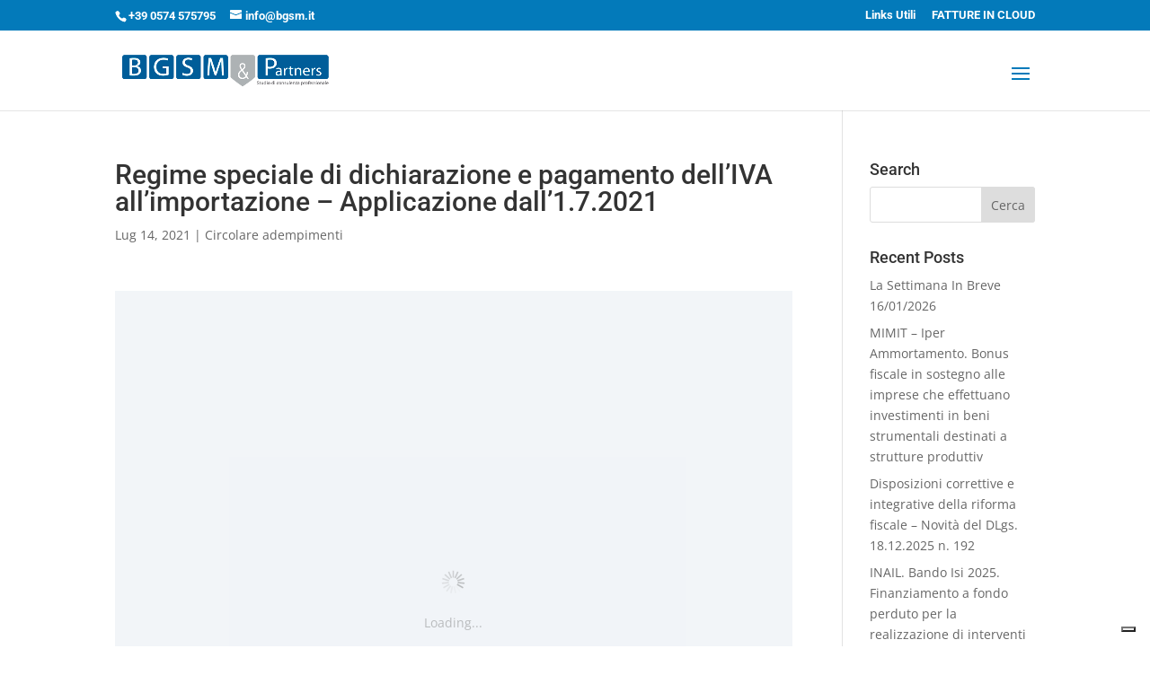

--- FILE ---
content_type: text/css
request_url: https://www.bgsm.it/wp-content/cache/wpfc-minified/mbb66rnu/bt8oh.css
body_size: 21078
content:
.et-waypoint.et_pb_animation_off,.et-waypoint:not(.et_pb_counters).et_pb_animation_off,.et_pb_animation_off{opacity:1}.et-waypoint.et_pb_animation_left.et-animated,.et_pb_animation_left.et-animated{opacity:1;-webkit-animation:fadeLeft 1s cubic-bezier(.77,0,.175,1) 1;animation:fadeLeft 1s cubic-bezier(.77,0,.175,1) 1}.et-waypoint.et_pb_animation_right.et-animated,.et_pb_animation_right.et-animated{opacity:1;-webkit-animation:fadeRight 1s cubic-bezier(.77,0,.175,1) 1;animation:fadeRight 1s cubic-bezier(.77,0,.175,1) 1}.et-waypoint.et_pb_animation_top.et-animated,.et_pb_animation_top.et-animated{opacity:1;-webkit-animation:fadeTop 1s cubic-bezier(.77,0,.175,1) 1;animation:fadeTop 1s cubic-bezier(.77,0,.175,1) 1}.et-waypoint.et_pb_animation_bottom.et-animated,.et_pb_animation_bottom.et-animated{opacity:1;-webkit-animation:fadeBottom 1s cubic-bezier(.77,0,.175,1) 1;animation:fadeBottom 1s cubic-bezier(.77,0,.175,1) 1}.et-waypoint.et_pb_animation_fade_in.et-animated,.et_pb_animation_fade_in.et-animated{opacity:1;-webkit-animation:fadeIn 1s cubic-bezier(.77,0,.175,1) 1;animation:fadeIn 1s cubic-bezier(.77,0,.175,1) 1}@media (max-width:980px){.et-waypoint.et_pb_animation_off_tablet,.et-waypoint:not(.et_pb_counters).et_pb_animation_off_tablet,.et_pb_animation_off_tablet{opacity:1;-webkit-animation:none;animation:none}.et-waypoint.et_pb_animation_left_tablet.et-animated,.et_pb_animation_left_tablet.et-animated{opacity:1;-webkit-animation:fadeLeft 1s cubic-bezier(.77,0,.175,1) 1;animation:fadeLeft 1s cubic-bezier(.77,0,.175,1) 1}.et-waypoint.et_pb_animation_right_tablet.et-animated,.et_pb_animation_right_tablet.et-animated{opacity:1;-webkit-animation:fadeRight 1s cubic-bezier(.77,0,.175,1) 1;animation:fadeRight 1s cubic-bezier(.77,0,.175,1) 1}.et-waypoint.et_pb_animation_top_tablet.et-animated,.et_pb_animation_top_tablet.et-animated{opacity:1;-webkit-animation:fadeTop 1s cubic-bezier(.77,0,.175,1) 1;animation:fadeTop 1s cubic-bezier(.77,0,.175,1) 1}.et-waypoint.et_pb_animation_bottom_tablet.et-animated,.et_pb_animation_bottom_tablet.et-animated{opacity:1;-webkit-animation:fadeBottom 1s cubic-bezier(.77,0,.175,1) 1;animation:fadeBottom 1s cubic-bezier(.77,0,.175,1) 1}.et-waypoint.et_pb_animation_fade_in_tablet.et-animated,.et_pb_animation_fade_in_tablet.et-animated{opacity:1;-webkit-animation:fadeIn 1s cubic-bezier(.77,0,.175,1) 1;animation:fadeIn 1s cubic-bezier(.77,0,.175,1) 1}}@media (max-width:767px){.et-waypoint.et_pb_animation_off_phone,.et-waypoint:not(.et_pb_counters).et_pb_animation_off_phone,.et_pb_animation_off_phone{opacity:1;-webkit-animation:none;animation:none}.et-waypoint.et_pb_animation_left_phone.et-animated,.et_pb_animation_left_phone.et-animated{opacity:1;-webkit-animation:fadeLeft 1s cubic-bezier(.77,0,.175,1) 1;animation:fadeLeft 1s cubic-bezier(.77,0,.175,1) 1}.et-waypoint.et_pb_animation_right_phone.et-animated,.et_pb_animation_right_phone.et-animated{opacity:1;-webkit-animation:fadeRight 1s cubic-bezier(.77,0,.175,1) 1;animation:fadeRight 1s cubic-bezier(.77,0,.175,1) 1}.et-waypoint.et_pb_animation_top_phone.et-animated,.et_pb_animation_top_phone.et-animated{opacity:1;-webkit-animation:fadeTop 1s cubic-bezier(.77,0,.175,1) 1;animation:fadeTop 1s cubic-bezier(.77,0,.175,1) 1}.et-waypoint.et_pb_animation_bottom_phone.et-animated,.et_pb_animation_bottom_phone.et-animated{opacity:1;-webkit-animation:fadeBottom 1s cubic-bezier(.77,0,.175,1) 1;animation:fadeBottom 1s cubic-bezier(.77,0,.175,1) 1}.et-waypoint.et_pb_animation_fade_in_phone.et-animated,.et_pb_animation_fade_in_phone.et-animated{opacity:1;-webkit-animation:fadeIn 1s cubic-bezier(.77,0,.175,1) 1;animation:fadeIn 1s cubic-bezier(.77,0,.175,1) 1}}
@font-face{font-family:FontAwesome;font-style:normal;font-weight:400;font-display:block;src:url(//www.bgsm.it/wp-content/themes/Divi/core/admin/fonts/fontawesome/fa-regular-400.eot);src:url(//www.bgsm.it/wp-content/themes/Divi/core/admin/fonts/fontawesome/fa-regular-400.eot?#iefix) format("embedded-opentype"),url(//www.bgsm.it/wp-content/themes/Divi/core/admin/fonts/fontawesome/fa-regular-400.woff2) format("woff2"),url(//www.bgsm.it/wp-content/themes/Divi/core/admin/fonts/fontawesome/fa-regular-400.woff) format("woff"),url(//www.bgsm.it/wp-content/themes/Divi/core/admin/fonts/fontawesome/fa-regular-400.ttf) format("truetype"),url(//www.bgsm.it/wp-content/themes/Divi/core/admin/fonts/fontawesome/fa-regular-400.svg#fontawesome) format("svg")}@font-face{font-family:FontAwesome;font-style:normal;font-weight:900;font-display:block;src:url(//www.bgsm.it/wp-content/themes/Divi/core/admin/fonts/fontawesome/fa-solid-900.eot);src:url(//www.bgsm.it/wp-content/themes/Divi/core/admin/fonts/fontawesome/fa-solid-900.eot?#iefix) format("embedded-opentype"),url(//www.bgsm.it/wp-content/themes/Divi/core/admin/fonts/fontawesome/fa-solid-900.woff2) format("woff2"),url(//www.bgsm.it/wp-content/themes/Divi/core/admin/fonts/fontawesome/fa-solid-900.woff) format("woff"),url(//www.bgsm.it/wp-content/themes/Divi/core/admin/fonts/fontawesome/fa-solid-900.ttf) format("truetype"),url(//www.bgsm.it/wp-content/themes/Divi/core/admin/fonts/fontawesome/fa-solid-900.svg#fontawesome) format("svg")}@font-face{font-family:FontAwesome;font-style:normal;font-weight:400;font-display:block;src:url(//www.bgsm.it/wp-content/themes/Divi/core/admin/fonts/fontawesome/fa-brands-400.eot);src:url(//www.bgsm.it/wp-content/themes/Divi/core/admin/fonts/fontawesome/fa-brands-400.eot?#iefix) format("embedded-opentype"),url(//www.bgsm.it/wp-content/themes/Divi/core/admin/fonts/fontawesome/fa-brands-400.woff2) format("woff2"),url(//www.bgsm.it/wp-content/themes/Divi/core/admin/fonts/fontawesome/fa-brands-400.woff) format("woff"),url(//www.bgsm.it/wp-content/themes/Divi/core/admin/fonts/fontawesome/fa-brands-400.ttf) format("truetype"),url(//www.bgsm.it/wp-content/themes/Divi/core/admin/fonts/fontawesome/fa-brands-400.svg#fontawesome) format("svg")}
@font-face{font-family:ETmodules;font-display:block;src:url(//www.bgsm.it/wp-content/themes/Divi/core/admin/fonts/modules/social/modules.eot);src:url(//www.bgsm.it/wp-content/themes/Divi/core/admin/fonts/modules/social/modules.eot?#iefix) format("embedded-opentype"),url(//www.bgsm.it/wp-content/themes/Divi/core/admin/fonts/modules/social/modules.woff) format("woff"),url(//www.bgsm.it/wp-content/themes/Divi/core/admin/fonts/modules/social/modules.ttf) format("truetype"),url(//www.bgsm.it/wp-content/themes/Divi/core/admin/fonts/modules/social/modules.svg#ETmodules) format("svg");font-weight:400;font-style:normal}
.et_overlay{z-index:-1;position:absolute;top:0;left:0;display:block;width:100%;height:100%;background:hsla(0,0%,100%,.9);opacity:0;pointer-events:none;-webkit-transition:all .3s;transition:all .3s;border:1px solid #e5e5e5;-webkit-box-sizing:border-box;box-sizing:border-box;-webkit-backface-visibility:hidden;backface-visibility:hidden;-webkit-font-smoothing:antialiased}.et_overlay:before{color:#2ea3f2;content:"\E050";position:absolute;top:50%;left:50%;-webkit-transform:translate(-50%,-50%);transform:translate(-50%,-50%);font-size:32px;-webkit-transition:all .4s;transition:all .4s}.et_portfolio_image,.et_shop_image{position:relative;display:block}.et_pb_has_overlay:not(.et_pb_image):hover .et_overlay,.et_portfolio_image:hover .et_overlay,.et_shop_image:hover .et_overlay{z-index:3;opacity:1}#ie7 .et_overlay,#ie8 .et_overlay{display:none}.et_pb_module.et_pb_has_overlay{position:relative}.et_pb_module.et_pb_has_overlay .et_overlay,article.et_pb_has_overlay{border:none}.et_pb_post_extra.et_pb_post .entry-featured-image-url,.et_pb_post_extra:last-child{margin-bottom:0}.et-animated--vb .et_pb_post_extra.et-waypoint,.et_fb_preview_container .et_pb_post_extra.et-waypoint,.et_pb_blog_extras .et_pb_animation_off.et-waypoint:not(.et_pb_counters){opacity:1!important}.el-dbe-blog-extra .et_pb_post_extra .et_pb_row,.et-db #et-boc .el-dbe-blog-extra .et_pb_post_extra .et_pb_row{width:100%}.et-db #et-boc .et-l .et_pb_post_extra a.more-link{display:inline-block}.et_pb_text_align_left{text-align:left}.et_pb_text_align_right{text-align:right}.et_pb_text_align_center{text-align:center}.et_pb_text_align_justified{text-align:justify}.el-dbe-filterable-categories{margin-bottom:50px}.el-dbe-filterable-categories .el-dbe-post-categories{list-style:none;padding:0;text-align:center}.el-dbe-filterable-mobile-categories{display:none}.el-dbe-post-categories li{display:inline-block;line-height:normal}.el-dbe-post-categories li a{display:block;background:#f4f4f4;background-size:cover;background-position:50%;background-repeat:no-repeat;-webkit-transition:all .3s ease;-o-transition:all .3s ease;transition:all .3s ease}.el-dbe-post-categories .el-dbe-active-category,.el-dbe-post-categories .el-dbe-disabled{cursor:default}.el-dbe-blog-extra{text-align:center}.et_pb_post_extra{display:-ms-flexbox;display:flex;-ms-flex-wrap:wrap;flex-wrap:wrap;width:100%}.et_pb_post_extra .post-content{-ms-flex-order:1;order:1;background:#fff}.et_pb_post_extra .post-media{-ms-flex-order:0;order:0;position:relative;background-size:cover;background-repeat:no-repeat;background-position:50%;line-height:0;overflow:hidden;-webkit-backface-visibility:hidden;backface-visibility:hidden;-webkit-transition:all .3s ease;-o-transition:all .3s ease;transition:all .3s ease}.et_pb_post_extra:not(.el_dbe_block_extended) .post-media:hover{opacity:.8}.et_pb_post_extra .post-media img{width:100%;max-width:100%;-webkit-backface-visibility:hidden;backface-visibility:hidden;-webkit-transition:all .3s ease;-o-transition:all .3s ease;transition:all .3s ease}.et_pb_post_extra .post-categories a,.et_pb_post_extra a.more-link{-webkit-transition:all .3s ease;-o-transition:all .3s ease;display:inline-block}.et_pb_post_extra .post-media img:hover{opacity:.9}.et_pb_post_extra .post-categories{width:100%}.et_pb_post_extra .post-categories a{display:inline-block;width:auto;margin-bottom:5px;margin-right:5px;font-size:14px;-webkit-transition:all .3s ease;-o-transition:all .3s ease;transition:all .3s ease}.et_pb_post_extra .post-categories a:last-child{margin-right:0}.et_pb_post_extra .entry-title{margin-top:10px;margin-bottom:10px}.et_pb_post_extra .post-content .post-meta{font-size:.875rem}.et_pb_post_extra .post-meta .et-pb-icon{font-family:ETmodules!important}.et_pb_post_extra a.more-link{display:inline-block;-webkit-backface-visibility:hidden;backface-visibility:hidden;-webkit-transition:all .3s ease;-o-transition:all .3s ease;transition:all .3s ease}.et_pb_post_extra a.more-link:hover{opacity:.8}.et_pb_post_extra .et_overlay{border:none}.et_pb_post_extra.et_pb_has_overlay:hover .et_overlay:before{top:50%}.et_pb_post_extra .author{font-weight:700}.ajax-pagination{position:relative;width:100%;margin-top:20px;clear:both;text-align:center}.el-button{display:inline-block;cursor:pointer}.el-load-more{-webkit-transition:all .3s ease;-o-transition:all .3s ease;transition:all .3s ease}.el-read-more-btn{margin-top:15px}.el-read-more-btn .et_pb_button{display:inline-block}.el-loader,.el-loader:after,.el-loader:before{border-radius:50%;width:18px;height:18px;-webkit-animation:el_loader 1.8s infinite ease-in-out;animation:el_loader 1.8s infinite ease-in-out}.el-loader{display:block;position:relative;top:-35px;margin:auto;text-indent:-9999em;text-align:center;-webkit-transform:translateZ(0);transform:translateZ(0);-webkit-animation-delay:-.16s;animation-delay:-.16s}.el-loader:after,.el-loader:before{content:"";position:absolute;top:0}.el-loader:before{left:-25px;-webkit-animation-delay:-.32s;animation-delay:-.32s}.el-loader:after{left:25px}@-webkit-keyframes el_loader{0%,80%,to{-webkit-box-shadow:0 2.5em 0 -1.3em;box-shadow:0 2.5em 0 -1.3em}40%{-webkit-box-shadow:0 2.5em 0 0;box-shadow:0 2.5em 0 0}}@keyframes el_loader{0%,80%,to{-webkit-box-shadow:0 2.5em 0 -1.3em;box-shadow:0 2.5em 0 -1.3em}40%{-webkit-box-shadow:0 2.5em 0 0;box-shadow:0 2.5em 0 0}}.abs-url{position:absolute;top:0;left:0;width:100%;height:100%;opacity:0;text-indent:-9999px}.et_pb_with_border .et_pb_post_extra{border:0 solid #333}.et_pb_post_extra.el_dbe_grid_extended .post-content{width:100%;padding:30px 20px}.et_extra.et_pb_pagebuilder_layout .et_pb_post_extra.el_dbe_grid_extended .post-content{padding:30px 20px!important}.el-isotope-item .et_pb_post_extra.el_dbe_grid_extended .post-content{padding:20px}.et_extra.et_pb_pagebuilder_layout .el-isotope-item .et_pb_post_extra.el_dbe_grid_extended .post-content{padding:20px!important}.et_pb_post_extra.el_dbe_grid_extended .post-media{width:100%}.et_pb_post_extra.el_dbe_grid_extended .post-categories{margin-bottom:10px}.et_pb_post_extra.el_dbe_grid_extended .post-categories a{background:#000;padding:4px 8px;color:#fff}.et_pb_post_extra.el_dbe_grid_extended .entry-title{margin-top:20px}.et_pb_post_extra.el_dbe_grid_extended a.more-link{border-bottom:2px solid #000;margin-top:15px}.et_pb_post_extra.el_dbe_grid_extended .el-read-more-btn{margin-top:15px}.el_dbe_grid_extended.et_pb_no_thumb .post-content{width:100%}.et_pb_post_extra.el_dbe_box_extended .post-content{width:100%;padding:30px 20px}.et_extra.et_pb_pagebuilder_layout .et_pb_post_extra.el_dbe_box_extended .post-content{padding:30px 20px!important}.et_pb_post_extra.el_dbe_box_extended .post-media{width:100%}.et_pb_post_extra.el_dbe_box_extended .post-meta{margin-top:20px}.et_pb_post_extra.el_dbe_box_extended .author img{border-radius:50%;margin-right:2px;vertical-align:middle}.et_pb_post_extra.el_dbe_full_width{background:#fff;border-bottom:1px solid #eaeaea;padding:30px 20px;margin-bottom:0}.et_pb_post_extra.el_dbe_full_width:last-of-type{border-bottom:none}.et_pb_post_extra.el_dbe_full_width .post-date{width:80px;padding-right:20px}.et_pb_post_extra.el_dbe_full_width .post-content{width:calc(100% - 80px);margin-left:80px;padding:20px 0 0}.et_extra.et_pb_pagebuilder_layout .et_pb_post_extra.el_dbe_full_width .post-content{padding:20px 0 0!important}.et_pb_post_extra.el_dbe_full_width .post-media{width:calc((100% - 80px));margin-right:0}.et_pb_post_extra.el_dbe_full_width.no_date .post-content{width:100%;margin-left:0}.et_pb_post_extra.el_dbe_full_width.no_date .post-media{width:100%}.et_pb_post_extra.el_dbe_full_width .post-date em{font-style:normal}.et_pb_post_extra.el_dbe_full_width .month,.et_pb_post_extra.el_dbe_full_width .year{display:block;font-weight:500;font-size:1.25rem;text-transform:uppercase}.et_pb_post_extra.el_dbe_full_width .year{font-size:.875rem}.et_pb_post_extra.el_dbe_full_width .day{display:inline-block;border-top:4px solid #eaeaea;margin-top:5px;padding-top:10px;font-size:2rem;font-weight:600}.el_dbe_full_width.et_pb_no_thumb .post-content{width:calc(100% - 80px);padding:0;margin-left:0}.et_extra.et_pb_pagebuilder_layout .el_dbe_full_width.et_pb_no_thumb .post-content{padding:0!important}.el_dbe_full_width.et_pb_no_thumb .entry-title{margin-top:0}.et_pb_post_extra.el_dbe_full_width .post-content .post-meta{margin-bottom:20px;padding-bottom:0}.et_pb_post_extra.el_dbe_full_width .post-categories a{font-size:inherit}.et_pb_post_extra.el_dbe_full_width .post-content .post-data{border-bottom:1px solid #eaeaea;padding-bottom:20px}.et_pb_post_extra.el_dbe_full_width .post-content .post-data:last-child{border-bottom:none;padding-bottom:0}.et_pb_post_extra.el_dbe_full_width .el-read-more-btn,.et_pb_post_extra.el_dbe_full_width a.more-link{margin-top:20px}.et_pb_post_extra.el_dbe_full_width+.el-button,.et_pb_post_extra.el_dbe_full_width+.el-loading{margin-top:60px}.el-dbe-blog-extra.block_extended{display:-ms-flexbox;display:flex;-ms-flex-wrap:wrap;flex-wrap:wrap}.el-dbe-blog-extra.block_extended.el-masonry{display:block}.et_pb_post_extra.el_dbe_block_extended{display:block;position:relative;-webkit-box-shadow:0 1px 3px rgba(0,0,0,.08);-ms-box-shadow:0 1px 3px rgba(0,0,0,.08);box-shadow:0 1px 3px rgba(0,0,0,.08);background:#fff;border:1px solid #eaeaea;border-radius:8px;width:100%;float:left;margin-bottom:35px;padding-bottom:30px;overflow:hidden;-webkit-transform:translateY(0) translateZ(0) rotateX(0);transform:translateY(0) translateZ(0) rotateX(0)}.el-isotope-item .et_pb_post_extra.el_dbe_block_extended{margin-bottom:0;padding-bottom:0}.et_pb_post_extra.el_dbe_block_extended .post-media-container{width:100%;overflow:hidden}.et_pb_post_extra.el_dbe_block_extended .post-media{width:100%;-webkit-backface-visibility:hidden;backface-visibility:hidden;-webkit-transition:all .7s cubic-bezier(.2,1,.22,1);-o-transition:all .7s cubic-bezier(.2,1,.22,1);transition:all .7s cubic-bezier(.2,1,.22,1)}.et_pb_post_extra.el_dbe_block_extended:hover .post-media{-webkit-transform:scale(1.07);transform:scale(1.07)}.et_pb_post_extra.el_dbe_block_extended.image-background .post-media{position:absolute;left:0;top:0;width:100%;height:100%!important}.et_pb_post_extra.el_dbe_block_extended.image-background .post-media:before{content:"";position:absolute;left:0;top:0;width:100%;height:100%;background:rgba(0,0,0,.7)}.et_pb_post_extra.el_dbe_block_extended .post-media .entry-featured-image-url{position:relative;height:auto}.et_pb_post_extra.el_dbe_block_extended .post-media img{display:block;width:100%}.et_pb_post_extra.el_dbe_block_extended .post-categories{padding:20px 20px 0}.et_pb_post_extra.el_dbe_block_extended.image-top .post-categories{position:absolute;width:100%}.et_pb_post_extra.el_dbe_block_extended.image-top{display:-ms-flexbox;display:flex;-ms-flex-direction:column;flex-direction:column;float:none;padding-bottom:0}.et_pb_post_extra.el_dbe_block_extended.image-top .post-content{-ms-flex-positive:1;flex-grow:1}.el-isotope-item .et_pb_post_extra.el_dbe_block_extended .entry-title{margin-top:0}.et_pb_post_extra.el_dbe_block_extended.image-top .post-meta{position:relative;left:auto;bottom:auto;-ms-flex-order:2;order:2;-ms-flex-item-align:end;align-self:flex-end}.et_pb_post_extra.el_dbe_block_extended .post-categories a{display:inline-block;position:relative;z-index:9;border:2px solid hsla(0,0%,92%,.9);border-radius:4px;padding:2px 4px;margin-bottom:5px;margin-right:5px;font-size:12px;color:#fff}.et_pb_post_extra.el_dbe_block_extended .post-content{width:100%;padding:20px}.et_extra.et_pb_pagebuilder_layout .et_pb_post_extra.el_dbe_block_extended .post-content{padding:20px!important}.et_pb_post_extra.el_dbe_block_extended.image-background .post-content{position:relative;width:100%;padding:100px 20px}.et_extra.et_pb_pagebuilder_layout .et_pb_post_extra.el_dbe_block_extended.image-background .post-content{padding:100px 20px!important}.el-isotope-item .et_pb_post_extra.el_dbe_block_extended.image-background .post-content{padding:20px}.et_extra.et_pb_pagebuilder_layout .el-isotope-item .et_pb_post_extra.el_dbe_block_extended.image-background .post-content{padding:20px!important}.et_pb_post_extra.el_dbe_block_extended .post-content .post-data{margin-bottom:15px}.et_pb_post_extra.el_dbe_block_extended a.more-link{position:relative}.et_pb_post_extra.el_dbe_block_extended .el-read-more-btn,.et_pb_post_extra.el_dbe_block_extended a.more-link{margin-top:5px;margin-bottom:10px}.el-isotope-item .et_pb_post_extra.el_dbe_block_extended .el-read-more-btn,.el-isotope-item .et_pb_post_extra.el_dbe_block_extended a.more-link{margin-bottom:0}#left-area .block_extended .post-meta{padding-bottom:5px}.et_pb_post_extra.el_dbe_block_extended .post-meta{position:absolute;left:0;bottom:0;z-index:1;border-top:1px solid #eaeaea;background:#fff;width:100%;margin:0;padding:5px 20px;font-size:.75rem}.el-isotope-item .et_pb_post_extra.el_dbe_block_extended .post-meta{position:relative}.et_pb_post_extra.el_dbe_block_extended .post-meta .et-pb-icon{padding-right:5px;vertical-align:baseline;font-size:12px}.et-db #et-boc .et-l .et_pb_post_extra.el_dbe_block_extended .post-meta .et-pb-icon{font-size:12px}.et_pb_post_extra.el_dbe_block_extended .post-meta .divider{padding:0 4px;text-align:center}.et_pb_post_extra.el_dbe_block_extended.et_pb_no_thumb .post-content{padding:100px 20px}.et_extra.et_pb_pagebuilder_layout .et_pb_post_extra.el_dbe_block_extended.et_pb_no_thumb .post-content{padding:100px 20px!important}.el-isotope-item .et_pb_post_extra.el_dbe_block_extended.et_pb_no_thumb .post-content{padding:20px}.et_extra.et_pb_pagebuilder_layout .el-isotope-item .et_pb_post_extra.el_dbe_block_extended.et_pb_no_thumb .post-content{padding:20px!important}.et_pb_post_extra.el_dbe_block_extended.et_pb_no_thumb .post-categories a{color:#c2c2c2}.et_pb_post_extra.el_dbe_full_width_background .post-media{width:100%;padding:20px;line-height:normal}.et_pb_post_extra.el_dbe_full_width_background .post-content{position:relative;z-index:5;background:hsla(0,0%,100%,.8);width:100%;float:right;padding:0 20px 40px}.et_pb_post_extra.el_dbe_full_width_background:nth-child(2n) .post-content{float:left}.et_pb_post_extra.el_dbe_full_width_background.et_pb_no_thumb .post-content{background:0 0;width:100%!important;padding:0!important}.et_pb_post_extra.el_dbe_full_width_background .abs-url{z-index:4}.et_pb_post_extra.el_dbe_full_width_background.et_pb_has_overlay:hover .et_overlay{z-index:0}.et_pb_post_extra.el_dbe_full_width_background .post-meta{position:relative;margin-bottom:0;padding:10px 0 0;font-size:.8rem}.et_pb_post_extra.el_dbe_full_width_background .post-meta:after{content:"";position:absolute;left:-20px;bottom:0;width:calc(100% + 20px);height:1px;background:#666}.et_pb_post_extra.el_dbe_full_width_background .post-categories a{margin-bottom:0;font-size:inherit}.et_pb_post_extra.el_dbe_full_width_background.et_pb_no_thumb .post-meta{display:inline-block}.et_pb_post_extra.el_dbe_full_width_background.et_pb_no_thumb .post-meta:after{left:0;width:100%}.et_pb_post_extra.el_dbe_full_width_background .post-meta .divider{font-size:20px}.et_pb_post_extra.el_dbe_full_width_background .entry-title{padding:30px 0 20px}.et_pb_post_extra.el_dbe_full_width_background .el-read-more-btn,.et_pb_post_extra.el_dbe_full_width_background .el-read-more-link{margin-top:40px;text-align:right}.et_pb_post_extra.el_dbe_full_width_background a.more-link:before{content:"5";font-family:ETmodules;font-size:inherit;vertical-align:middle;line-height:1.2}.et-db #et-boc .et-l .et_pb_text_align_left.el_dbe_classic{text-align:center}.et_pb_post_extra.el_dbe_classic{display:block;position:relative;padding-bottom:30px;padding-top:30px;margin-bottom:0;text-align:center}.et_pb_post_extra.el_dbe_classic:after{position:absolute;left:-9999px;right:-9999px;bottom:0;background:#eee;width:70%;height:2px;margin:auto;content:""}.et_pb_post_extra.el_dbe_classic:first-child{padding-top:0}.et_pb_post_extra.el_dbe_classic:last-child{padding-bottom:0}.et_pb_post_extra.el_dbe_classic:last-child:after,.et_pb_post_extra.el_dbe_classic:last-of-type:after{background:0 0;width:0;height:0;content:normal}.et_pb_post_extra.el_dbe_classic .post-meta{padding:10px 20px;margin-bottom:0;font-size:14px}.et_pb_post_extra.el_dbe_classic .post-meta:last-child{margin-top:35px}.et_pb_post_extra.el_dbe_classic .entry-title{position:relative;padding-bottom:20px}.et_pb_post_extra.el_dbe_classic .entry-title:after{content:"";position:absolute;left:calc(50% - 30px);bottom:-2px;width:60px;height:3px;margin:auto;background:#666}.et_pb_post_extra.el_dbe_classic .post-media{margin-top:35px;text-align:center}.et_pb_post_extra.el_dbe_classic .post-content{background:0 0;margin-top:0;padding:25px 20px}.et_extra.et_pb_pagebuilder_layout .et_pb_post_extra.el_dbe_classic .post-content{padding:25px 20px!important}.et_pb_post_extra.el_dbe_classic .post-content .post-data{text-align:left}.et_pb_post_extra.el_dbe_classic a.more-link{border:1px solid;margin-top:35px;padding:10px 20px}.et_pb_post_extra.el_dbe_classic .el-read-more-btn{margin-top:35px}.et_pb_post_extra.el_dbe_classic a.more-link:hover{-webkit-box-shadow:0 0 2px #d3d3d3;box-shadow:0 0 2px #d3d3d3}.et_pb_post_extra.el_dbe_classic .et-social-icons{float:none}.et_pb_post_extra.el_dbe_classic .et-social-icon{padding-right:20px}.et_pb_post_extra.el_dbe_classic .et-social-icon:last-child{padding-right:0}.et_pb_post_extra.el_dbe_classic .et-social-icon a{font-size:16px}.et_pb_post_extra.el_dbe_classic .divider{display:inline-block;padding:0 10px;font-size:24px;text-align:center}.et_pb_post_extra.el_dbe_list .post-media{width:25%;float:left;margin-right:20px}.et_pb_post_extra.el_dbe_list .post-content{width:100%;float:left}.et_pb_post_extra.el_dbe_list .post-media+.post-content{width:calc(75% - 20px)}.et_pb_post_extra.el_dbe_list .post-content .entry-title{margin-top:0;padding-bottom:0}.et_pb_post_extra.el_dbe_list .post-content .post-meta{padding-bottom:0}.el-dbe-blog-extra .el-isotope-item{width:99.9899%}.et-db #et-boc .et-l .el-isotope-item .et_pb_post_extra{margin-bottom:0}.el-isotope-item .el_dbe_grid_extended,.et_extra.et_pb_pagebuilder_layout .el-isotope-item .el_dbe_grid_extended,.et_extra.et_pb_pagebuilder_layout .et_pb_post_extra.el_dbe_vertical_grid,.et_pb_post_extra.el_dbe_vertical_grid{-webkit-box-shadow:0 0 2px rgba(0,0,0,.2);box-shadow:0 0 2px rgba(0,0,0,.2)}.et_pb_post_extra.el_dbe_vertical_grid .post-content{-ms-flex-order:0;order:0;width:100%;padding:20px}.et_extra.et_pb_pagebuilder_layout .et_pb_post_extra.el_dbe_vertical_grid .post-content{padding:20px!important}.et_pb_post_extra.el_dbe_vertical_grid .post-media{width:100%}.et_pb_post_extra.el_dbe_vertical_grid .post-meta{width:100%;margin-bottom:0;padding:0 20px 20px}.et_pb_post_extra.el_dbe_vertical_grid .entry-title{border-bottom:1px solid #ededed;margin-top:0}.et_pb_post_extra.el_dbe_vertical_grid .el-read-more-link{margin-top:5px}.et-db #et-boc .et-l .et_pb_post_extra.el_dbe_vertical_grid .post-meta .et-pb-icon,.et_pb_post_extra.el_dbe_vertical_grid .post-meta .et-pb-icon{margin-right:4px;font-size:14px}.et_pb_post_extra.el_dbe_vertical_grid .post-meta span{margin-right:10px}.el-dbe-blog-extra .el_dbe_background_cover .post-media{position:absolute;top:0;left:0;width:100%;height:100%}.el-dbe-blog-extra .el_dbe_background_cover .post-content{display:-ms-flexbox;display:flex;-ms-flex-direction:column;flex-direction:column;-ms-flex-pack:end;justify-content:flex-end;position:relative;background:hsla(0,0%,100%,.7);width:100%;height:100%;padding:30px}.el-dbe-blog-extra .el_dbe_background_cover .post-meta{padding-bottom:0}.el_dbe_background_cover .post-categories a{padding:2px 4px}.el-dbe-blog-extra .el_dbe_background_cover .post-meta span:not(:last-child){margin-right:5px}.el_dbe_background_cover .post-meta .et-pb-icon,.et-db #et-boc .et-l .el_dbe_background_cover .post-meta .et-pb-icon{margin-right:4px;font-size:inherit}.el_dbe_background_cover .author a,.el_dbe_background_cover .post-categories a{position:relative;z-index:5}.el-dbe-blog-extra-slider.vertical_grid .swiper-container{padding:2px}.el-dbe-blog-extra-slider.vertical_grid .et_pb_post_extra{-ms-flex-direction:column;flex-direction:column}.el-dbe-blog-extra-slider.vertical_grid .post-content{-ms-flex-positive:1;flex-grow:1}.el-dbe-blog-extra-slider .et_pb_post_extra.el_dbe_grid_extended .post-content{width:50%;padding:30px}.el-dbe-blog-extra-slider .et_pb_post_extra.el_dbe_grid_extended.et_pb_no_thumb .post-content{width:100%}.el-dbe-blog-extra-slider .et_pb_post_extra.el_dbe_grid_extended .post-media{width:50%;-ms-flex-order:0;order:0}.el-dbe-blog-extra-slider .et_pb_post_extra{margin-bottom:0}.el-dbe-blog-extra-slider .swiper-pagination{position:relative;top:auto;left:auto;bottom:auto;right:auto;width:100%;margin-top:20px}.et_pb_blog_extras .swiper-pagination-bullet,.et_pb_blog_extras .swiper-pagination-bullet-active{width:10px;height:10px;margin:0 4px;opacity:1;-webkit-transition:all .3s ease;-o-transition:all .3s ease;transition:all .3s ease}.et_pb_blog_extras .transparent_dot .swiper-pagination-bullet:not(.swiper-pagination-bullet-active){border-width:1px;border-style:solid;background:transparent}.et_pb_blog_extras .transparent_dot .swiper-pagination-bullet-active{border:none}.et_pb_blog_extras .stretched_dot .swiper-pagination-bullet{border-radius:6px}.et_pb_blog_extras .stretched_dot .swiper-pagination-bullet-active{width:30px}.et_pb_blog_extras .line .swiper-pagination-bullet,.et_pb_blog_extras .line .swiper-pagination-bullet-active{border-radius:0;width:30px;height:3px;vertical-align:middle}.et_pb_blog_extras .rounded_line .swiper-pagination-bullet,.et_pb_blog_extras .rounded_line .swiper-pagination-bullet-active{border-radius:30px;width:30px;height:6px;vertical-align:middle}.et_pb_blog_extras .square_dot .swiper-pagination-bullet,.et_pb_blog_extras .square_dot .swiper-pagination-bullet-active{border-radius:0;vertical-align:middle}.el-dbe-blog-extra-slider .post-media .entry-featured-image-url,.el-dbe-blog-extra-slider .post-media .entry-featured-image-url img{width:100%;height:100%}.el-dbe-blog-extra-slider .post-media .entry-featured-image-url img{-o-object-fit:cover;object-fit:cover;-o-object-position:center;object-position:center}.el-blog-pagination{display:block;width:100%;margin-top:20px;clear:both;text-align:center}.el-blog-pagination ul.page-numbers{list-style-type:none;padding:0}.el-blog-pagination ul.page-numbers li{display:inline-block;margin-right:5px;overflow:hidden}.el-blog-pagination ul.page-numbers li:last-child{margin-right:0}.el-blog-pagination ul .page-numbers{display:block;border:1px solid #ddd;padding:2px 10px;font-size:14px}.et_pb_blog_extras .el-blog-pagination ul .page-numbers.dots{border:none!important;border-radius:0!important}.el-blog-pagination .page-numbers.current{color:#fff}@media screen and (min-width:981px){.et_pb_section:not(.et_section_specialty) .et_pb_column_2_3 .et_pb_post_extra .post-media .entry-featured-image-url,.et_pb_section:not(.et_section_specialty) .et_pb_column_3_4 .et_pb_post_extra .post-media .entry-featured-image-url,.et_pb_section:not(.et_section_specialty) .et_pb_column_4_4 .et_pb_post_extra .post-media .entry-featured-image-url{position:relative;width:100%;height:100%;top:0;left:0}.et_pb_section:not(.et_section_specialty) .et_pb_column_2_3 .et_pb_post_extra .post-media img,.et_pb_section:not(.et_section_specialty) .et_pb_column_3_4 .et_pb_post_extra .post-media img,.et_pb_section:not(.et_section_specialty) .et_pb_column_4_4 .et_pb_post_extra .post-media img{width:100%;height:100%;-o-object-fit:cover;object-fit:cover;-o-object-position:center;object-position:center}.et_pb_column_2_3 .et_pb_post_extra.el_dbe_grid_extended:not(.swiper-slide) .post-content,.et_pb_column_3_4 .et_pb_post_extra.el_dbe_grid_extended:not(.swiper-slide) .post-content,.et_pb_column_4_4 .et_pb_post_extra.el_dbe_grid_extended:not(.swiper-slide) .post-content{width:50%;padding:50px}.et_extra.et_pb_pagebuilder_layout .et_pb_column_2_3 .et_pb_post_extra.el_dbe_grid_extended:not(.swiper-slide) .post-content,.et_extra.et_pb_pagebuilder_layout .et_pb_column_3_4 .et_pb_post_extra.el_dbe_grid_extended:not(.swiper-slide) .post-content,.et_extra.et_pb_pagebuilder_layout .et_pb_column_4_4 .et_pb_post_extra.el_dbe_grid_extended:not(.swiper-slide) .post-content{padding:50px!important}.et_pb_column_2_3 .el-isotope-item .et_pb_post_extra.el_dbe_grid_extended .post-content,.et_pb_column_3_4 .el-isotope-item .et_pb_post_extra.el_dbe_grid_extended .post-content,.et_pb_column_4_4 .el-isotope-item .et_pb_post_extra.el_dbe_grid_extended .post-content{padding:30px}.et_extra.et_pb_pagebuilder_layout .et_pb_column_2_3 .el-isotope-item .et_pb_post_extra.el_dbe_grid_extended:not(.swiper-slide) .post-content,.et_extra.et_pb_pagebuilder_layout .et_pb_column_3_4 .el-isotope-item .et_pb_post_extra.el_dbe_grid_extended:not(.swiper-slide) .post-content,.et_extra.et_pb_pagebuilder_layout .et_pb_column_4_4 .el-isotope-item .et_pb_post_extra.el_dbe_grid_extended:not(.swiper-slide) .post-content{padding:30px!important}.et_pb_column_2_3 .et_pb_post_extra.el_dbe_grid_extended:not(.swiper-slide) .post-media,.et_pb_column_3_4 .et_pb_post_extra.el_dbe_grid_extended:not(.swiper-slide) .post-media,.et_pb_column_4_4 .et_pb_post_extra.el_dbe_grid_extended:not(.swiper-slide) .post-media{width:50%}.et_pb_column_2_3 .swiper-slide .et_pb_post_extra.el_dbe_grid_extended:nth-child(odd) .post-media,.et_pb_column_3_4 .swiper-slide .et_pb_post_extra.el_dbe_grid_extended:nth-child(odd) .post-media,.et_pb_column_4_4 .swiper-slide .et_pb_post_extra.el_dbe_grid_extended:nth-child(odd) .post-media{-ms-flex-order:0;order:0}.et_pb_column_2_3 .et_pb_post_extra.el_dbe_grid_extended:not(.swiper-slide):nth-child(odd) .post-media,.et_pb_column_3_4 .et_pb_post_extra.el_dbe_grid_extended:not(.swiper-slide):nth-child(odd) .post-media,.et_pb_column_4_4 .et_pb_post_extra.el_dbe_grid_extended:not(.swiper-slide):nth-child(odd) .post-media{-ms-flex-order:2;order:2}.et_pb_column_2_3 .et_pb_post_extra.el_dbe_grid_extended.et_pb_no_thumb .post-content,.et_pb_column_3_4 .et_pb_post_extra.el_dbe_grid_extended.et_pb_no_thumb .post-content,.et_pb_column_4_4 .et_pb_post_extra.el_dbe_grid_extended.et_pb_no_thumb .post-content{width:100%}.et_section_specialty .et_pb_column_2_3 .et_pb_column_4_4 .et_pb_post_extra.el_dbe_grid_extended .post-media .entry-featured-image-url,.et_section_specialty .et_pb_column_3_4 .et_pb_column_4_4 .et_pb_post_extra.el_dbe_grid_extended .post-media .entry-featured-image-url{position:relative;width:100%;height:100%;top:0;left:0}.et_section_specialty .et_pb_column_2_3 .et_pb_column_4_4 .et_pb_post_extra.el_dbe_grid_extended .post-media img,.et_section_specialty .et_pb_column_3_4 .et_pb_column_4_4 .et_pb_post_extra.el_dbe_grid_extended .post-media img{width:100%;height:100%;-o-object-fit:cover;object-fit:cover;-o-object-position:center;object-position:center}.et_section_specialty .et_pb_column:not(.et_pb_column_2_3) .et_pb_column:not(.et_pb_column_4_4) .et_pb_post_extra.el_dbe_grid_extended:not(.swiper-slide) .post-content,.et_section_specialty .et_pb_column:not(.et_pb_column_3_4) .et_pb_column:not(.et_pb_column_4_4) .et_pb_post_extra.el_dbe_grid_extended:not(.swiper-slide) .post-content{width:100%;padding:30px}.et_extra.et_pb_pagebuilder_layout .et_section_specialty .et_pb_column:not(.et_pb_column_2_3) .et_pb_column:not(.et_pb_column_4_4) .et_pb_post_extra.el_dbe_grid_extended:not(.swiper-slide) .post-content,.et_extra.et_pb_pagebuilder_layout .et_section_specialty .et_pb_column:not(.et_pb_column_3_4) .et_pb_column:not(.et_pb_column_4_4) .et_pb_post_extra.el_dbe_grid_extended:not(.swiper-slide) .post-content{padding:30px!important}.et_section_specialty .et_pb_column:not(.et_pb_column_2_3) .et_pb_column:not(.et_pb_column_4_4) .et_pb_post_extra.el_dbe_grid_extended:not(.swiper-slide) .post-media,.et_section_specialty .et_pb_column:not(.et_pb_column_3_4) .et_pb_column:not(.et_pb_column_4_4) .et_pb_post_extra.el_dbe_grid_extended:not(.swiper-slide) .post-media{width:100%}.et_section_specialty .et_pb_column_1_2 .et_pb_column_4_4 .et_pb_post_extra.el_dbe_grid_extended:not(.swiper-slide) .post-content{width:100%;padding:30px;-ms-flex-order:1;order:1}.et_extra.et_pb_pagebuilder_layout .et_section_specialty .et_pb_column_1_2 .et_pb_column_4_4 .et_pb_post_extra.el_dbe_grid_extended:not(.swiper-slide) .post-content{padding:30px!important}.et_section_specialty .et_pb_column_1_2 .et_pb_column_4_4 .et_pb_post_extra.el_dbe_grid_extended:not(.swiper-slide) .post-media{width:100%;-ms-flex-order:0;order:0}.et_pb_column_4_4 .et_pb_post_extra.el_dbe_box_extended{-webkit-box-shadow:none;box-shadow:none}.et_pb_column_2_3 .et_pb_post_extra.el_dbe_box_extended .post-content,.et_pb_column_3_4 .et_pb_post_extra.el_dbe_box_extended .post-content,.et_pb_column_4_4 .et_pb_post_extra.el_dbe_box_extended .post-content{-webkit-box-shadow:0 0 5px 1px rgba(0,0,0,.4);box-shadow:0 0 5px 1px rgba(0,0,0,.4);width:50%;padding:50px;margin:50px -100px 50px 0;z-index:5;-ms-flex-order:0;order:0}.et_extra.et_pb_pagebuilder_layout .et_pb_column_2_3 .et_pb_post_extra.el_dbe_box_extended .post-content,.et_extra.et_pb_pagebuilder_layout .et_pb_column_3_4 .et_pb_post_extra.el_dbe_box_extended .post-content,.et_extra.et_pb_pagebuilder_layout .et_pb_column_4_4 .et_pb_post_extra.el_dbe_box_extended .post-content{padding:50px!important}.et_pb_column_2_3 .et_pb_post_extra.el_dbe_box_extended .post-media,.et_pb_column_3_4 .et_pb_post_extra.el_dbe_box_extended .post-media,.et_pb_column_4_4 .et_pb_post_extra.el_dbe_box_extended .post-media{width:calc(50% + 100px)}.et_pb_column_2_3 .et_pb_post_extra.el_dbe_box_extended:nth-child(odd) .post-content,.et_pb_column_3_4 .et_pb_post_extra.el_dbe_box_extended:nth-child(odd) .post-content,.et_pb_column_4_4 .et_pb_post_extra.el_dbe_box_extended:nth-child(odd) .post-content{margin:50px 0 50px -100px;-ms-flex-order:1;order:1}.et_pb_column_2_3 .el_dbe_box_extended.et_pb_no_thumb .post-content,.et_pb_column_3_4 .el_dbe_box_extended.et_pb_no_thumb .post-content,.et_pb_column_4_4 .el_dbe_box_extended.et_pb_no_thumb .post-content{width:100%!important;margin:0!important}.et_section_specialty .et_pb_column_2_3 .et_pb_column_4_4 .et_pb_post_extra.el_dbe_box_extended .post-media .entry-featured-image-url,.et_section_specialty .et_pb_column_3_4 .et_pb_column_4_4 .et_pb_post_extra.el_dbe_box_extended .post-media .entry-featured-image-url{position:relative;width:100%;height:100%;top:0;left:0}.et_section_specialty .et_pb_column_2_3 .et_pb_column_4_4 .et_pb_post_extra.el_dbe_box_extended .post-media img,.et_section_specialty .et_pb_column_3_4 .et_pb_column_4_4 .et_pb_post_extra.el_dbe_box_extended .post-media img{width:100%;height:100%;-o-object-fit:cover;object-fit:cover;-o-object-position:center;object-position:center}.et_section_specialty .et_pb_column:not(.et_pb_column_2_3) .et_pb_column:not(.et_pb_column_4_4) .et_pb_post_extra.el_dbe_box_extended .post-media,.et_section_specialty .et_pb_column:not(.et_pb_column_3_4) .et_pb_column:not(.et_pb_column_4_4) .et_pb_post_extra.el_dbe_box_extended .post-media{width:100%}.et_section_specialty .et_pb_column:not(.et_pb_column_2_3) .et_pb_column:not(.et_pb_column_4_4) .et_pb_post_extra.el_dbe_box_extended .post-content,.et_section_specialty .et_pb_column:not(.et_pb_column_3_4) .et_pb_column:not(.et_pb_column_4_4) .et_pb_post_extra.el_dbe_box_extended .post-content,.et_section_specialty .et_pb_column_1_2 .et_pb_column_4_4 .et_pb_post_extra.el_dbe_box_extended .post-content{-ms-flex-order:1;order:1;-webkit-box-shadow:none;box-shadow:none;margin:0;width:100%;padding:30px}.et_extra.et_pb_pagebuilder_layout .et_section_specialty .et_pb_column:not(.et_pb_column_2_3) .et_pb_column:not(.et_pb_column_4_4) .et_pb_post_extra.el_dbe_box_extended .post-content,.et_extra.et_pb_pagebuilder_layout .et_section_specialty .et_pb_column:not(.et_pb_column_3_4) .et_pb_column:not(.et_pb_column_4_4) .et_pb_post_extra.el_dbe_box_extended .post-content,.et_extra.et_pb_pagebuilder_layout .et_section_specialty .et_pb_column_1_2 .et_pb_column_4_4 .et_pb_post_extra.el_dbe_box_extended .post-content{padding:30px!important}.et_section_specialty .et_pb_column_1_2 .et_pb_column_4_4 .et_pb_post_extra.el_dbe_box_extended .post-media{width:100%;-ms-flex-order:0;order:0}.et_section_specialty .et_pb_column_1_2 .et_pb_column_4_4 .et_pb_post_extra.el_dbe_box_extended .post-meta{margin-top:20px}.et_section_specialty .et_pb_column_1_2 .et_pb_column_4_4 .et_pb_post_extra.el_dbe_box_extended .author img{border-radius:50%;margin-right:2px;vertical-align:middle}.et_pb_column_2_3 .et_pb_post_extra.el_dbe_full_width,.et_pb_column_3_4 .et_pb_post_extra.el_dbe_full_width,.et_pb_column_4_4 .et_pb_post_extra.el_dbe_full_width{padding:50px 30px}.et_pb_column_2_3 .et_pb_post_extra.el_dbe_full_width .post-date,.et_pb_column_3_4 .et_pb_post_extra.el_dbe_full_width .post-date,.et_pb_column_4_4 .et_pb_post_extra.el_dbe_full_width .post-date{width:100px}.et_pb_column_2_3 .et_pb_post_extra.el_dbe_full_width .post-content,.et_pb_column_3_4 .et_pb_post_extra.el_dbe_full_width .post-content,.et_pb_column_4_4 .et_pb_post_extra.el_dbe_full_width .post-content{width:calc((100% - 120px)/ 2);padding:0 0 0 20px;margin-left:0}.et_pb_column_2_3 .et_pb_post_extra.el_dbe_full_width .post-media,.et_pb_column_3_4 .et_pb_post_extra.el_dbe_full_width .post-media,.et_pb_column_4_4 .et_pb_post_extra.el_dbe_full_width .post-media{width:calc((100% - 120px)/ 2);margin-right:20px}.et_pb_column_2_3 .et_pb_post_extra.el_dbe_full_width.no_date .post-content,.et_pb_column_3_4 .et_pb_post_extra.el_dbe_full_width.no_date .post-content,.et_pb_column_4_4 .et_pb_post_extra.el_dbe_full_width.no_date .post-content{width:calc(50% - 20px)}.et_pb_column_2_3 .et_pb_post_extra.el_dbe_full_width.no_date .post-media,.et_pb_column_3_4 .et_pb_post_extra.el_dbe_full_width.no_date .post-media,.et_pb_column_4_4 .et_pb_post_extra.el_dbe_full_width.no_date .post-media{width:50%;margin-right:20px}.et_pb_column_2_3 .et_pb_post_extra.el_dbe_full_width.et_pb_no_thumb .post-content,.et_pb_column_3_4 .et_pb_post_extra.el_dbe_full_width.et_pb_no_thumb .post-content,.et_pb_column_4_4 .el_dbe_full_width.et_pb_no_thumb .post-content{width:calc(100% - 120px);padding:0}.et_pb_column_2_3 .et_pb_post_extra.el_dbe_full_width.et_pb_no_thumb.no_date .post-content,.et_pb_column_3_4 .et_pb_post_extra.el_dbe_full_width.et_pb_no_thumb.no_date .post-content,.et_pb_column_4_4 .el_dbe_full_width.et_pb_no_thumb.no_date .post-content{width:100%}.et_pb_column_1_2 .et_pb_post_extra.el_dbe_full_width .post-content{width:calc((100% - 80px));margin-left:80px;padding:20px 0 0}.et_extra.et_pb_pagebuilder_layout .et_pb_column_1_2 .et_pb_post_extra.el_dbe_full_width .post-content{padding:20px 0 0!important}.et_pb_column_1_2 .et_pb_post_extra.el_dbe_full_width.no_date .post-content{width:100%;margin-left:0}.et_pb_column_1_2 .et_pb_post_extra.el_dbe_full_width.et_pb_no_thumb .post-content{width:calc((100% - 80px));margin-left:0;padding:0}.et_pb_column_1_2 .et_pb_post_extra.el_dbe_full_width.et_pb_no_thumb.no_date .post-content{width:100%}.et_section_specialty .et_pb_column_2_3 .et_pb_column_4_4 .et_pb_post_extra.el_dbe_full_width .post-media .entry-featured-image-url,.et_section_specialty .et_pb_column_3_4 .et_pb_column_4_4 .et_pb_post_extra.el_dbe_full_width .post-media .entry-featured-image-url{position:relative;width:100%;height:100%;top:0;left:0}.et_section_specialty .et_pb_column_2_3 .et_pb_column_4_4 .et_pb_post_extra.el_dbe_full_width .post-media img,.et_section_specialty .et_pb_column_3_4 .et_pb_column_4_4 .et_pb_post_extra.el_dbe_full_width .post-media img{width:100%;height:100%;-o-object-fit:cover;object-fit:cover;-o-object-position:center;object-position:center}.et_pb_column_3_4 .et_pb_post_extra.el_dbe_block_extended .post-media,.et_pb_column_3_4 .et_pb_post_extra.el_dbe_block_extended .post-media-container,.et_pb_column_4_4 .et_pb_post_extra.el_dbe_block_extended .post-media,.et_pb_column_4_4 .et_pb_post_extra.el_dbe_block_extended .post-media-container{height:200px}.et_section_specialty .et_pb_column:not(.et_pb_column_2_3) .et_pb_column:not(.et_pb_column_4_4) .et_pb_post_extra.el_dbe_full_width .post-date,.et_section_specialty .et_pb_column:not(.et_pb_column_3_4) .et_pb_column:not(.et_pb_column_4_4) .et_pb_post_extra.el_dbe_full_width .post-date{width:80px;padding-right:20px}.et_section_specialty .et_pb_column:not(.et_pb_column_2_3) .et_pb_column:not(.et_pb_column_4_4) .et_pb_post_extra.el_dbe_full_width .post-media,.et_section_specialty .et_pb_column:not(.et_pb_column_3_4) .et_pb_column:not(.et_pb_column_4_4) .et_pb_post_extra.el_dbe_full_width .post-media{width:calc(100% - 80px);margin-right:0}.et_section_specialty .et_pb_column:not(.et_pb_column_2_3) .et_pb_column:not(.et_pb_column_4_4) .et_pb_post_extra.el_dbe_full_width.no_date .post-media,.et_section_specialty .et_pb_column:not(.et_pb_column_3_4) .et_pb_column:not(.et_pb_column_4_4) .et_pb_post_extra.el_dbe_full_width.no_date .post-media{width:100%}.et_section_specialty .et_pb_column:not(.et_pb_column_2_3) .et_pb_column:not(.et_pb_column_4_4) .et_pb_post_extra.el_dbe_full_width .post-content,.et_section_specialty .et_pb_column:not(.et_pb_column_3_4) .et_pb_column:not(.et_pb_column_4_4) .et_pb_post_extra.el_dbe_full_width .post-content{width:calc(100% - 80px);margin-left:80px;padding:20px 0 0}.et_extra.et_pb_pagebuilder_layout .et_section_specialty .et_pb_column:not(.et_pb_column_2_3) .et_pb_column:not(.et_pb_column_4_4) .et_pb_post_extra.el_dbe_full_width .post-content,.et_extra.et_pb_pagebuilder_layout .et_section_specialty .et_pb_column:not(.et_pb_column_3_4) .et_pb_column:not(.et_pb_column_4_4) .et_pb_post_extra.el_dbe_full_width .post-content{padding:20px 0 0!important}.et_section_specialty .et_pb_column:not(.et_pb_column_2_3) .et_pb_column:not(.et_pb_column_4_4) .et_pb_post_extra.el_dbe_full_width.no_date .post-content,.et_section_specialty .et_pb_column:not(.et_pb_column_3_4) .et_pb_column:not(.et_pb_column_4_4) .et_pb_post_extra.el_dbe_full_width.no_date .post-content{width:100%;margin-left:0}.et_section_specialty .et_pb_column:not(.et_pb_column_2_3) .et_pb_column:not(.et_pb_column_4_4) .et_pb_post_extra.el_dbe_full_width.et_pb_no_thumb .post-content,.et_section_specialty .et_pb_column:not(.et_pb_column_3_4) .et_pb_column:not(.et_pb_column_4_4) .et_pb_post_extra.el_dbe_full_width.et_pb_no_thumb .post-content{width:calc(100% - 80px);margin-left:0;padding:0}.et_section_specialty .et_pb_column:not(.et_pb_column_2_3) .et_pb_column:not(.et_pb_column_4_4) .et_pb_post_extra.el_dbe_full_width.et_pb_no_thumb.no_date .post-content,.et_section_specialty .et_pb_column:not(.et_pb_column_3_4) .et_pb_column:not(.et_pb_column_4_4) .et_pb_post_extra.el_dbe_full_width.et_pb_no_thumb.no_date .post-content{width:100%}.et_section_specialty .et_pb_column_1_2 .et_pb_column_4_4 .et_pb_post_extra.el_dbe_full_width{padding:30px}.et_section_specialty .et_pb_column_1_2 .et_pb_column_4_4 .et_pb_post_extra.el_dbe_full_width .post-date{width:80px;padding-right:20px}.et_section_specialty .et_pb_column_1_2 .et_pb_column_4_4 .et_pb_post_extra.el_dbe_full_width .post-media{width:calc((100% - 80px));margin-right:0}.et_section_specialty .et_pb_column_1_2 .et_pb_column_4_4 .et_pb_post_extra.el_dbe_full_width.no_date .post-media{width:100%}.et_pb_column_4_4 .et_pb_post_extra.el_dbe_block_extended:not(.swiper-slide){width:31%;margin-right:3.5%}.et_pb_column_4_4 .el-isotope-item .et_pb_post_extra.el_dbe_block_extended{width:100%;margin-right:0}.et_pb_column_4_4 .et_pb_post_extra.el_dbe_block_extended:not(.swiper-slide):nth-child(3n+3){margin-right:0}.et_pb_column_4_4 .et_pb_post_extra.el_dbe_block_extended .post-categories{padding:20px 30px 0}.et_pb_column_4_4 .et_pb_post_extra.el_dbe_block_extended .post-content{padding:30px}.et_extra.et_pb_pagebuilder_layout .et_pb_column_4_4 .et_pb_post_extra.el_dbe_block_extended .post-content{padding:30px!important}.et_pb_column_4_4 .et_pb_post_extra.el_dbe_block_extended.et_pb_no_thumb .post-content,.et_pb_column_4_4 .et_pb_post_extra.el_dbe_block_extended.image-background .post-content{padding:70px 30px 80px}.et_extra.et_pb_pagebuilder_layout .et_pb_column_4_4 .et_pb_post_extra.el_dbe_block_extended.et_pb_no_thumb .post-content,.et_extra.et_pb_pagebuilder_layout .et_pb_column_4_4 .et_pb_post_extra.el_dbe_block_extended.image-background .post-content{padding:70px 30px 80px!important}.et_pb_column_4_4 .el-isotope-item .et_pb_post_extra.el_dbe_block_extended.et_pb_no_thumb .post-content,.et_pb_column_4_4 .el-isotope-item .et_pb_post_extra.el_dbe_block_extended.image-background .post-content{padding:30px}.et_extra.et_pb_pagebuilder_layout .et_pb_column_4_4 .el-isotope-item .et_pb_post_extra.el_dbe_block_extended.et_pb_no_thumb .post-content,.et_extra.et_pb_pagebuilder_layout .et_pb_column_4_4 .el-isotope-item .et_pb_post_extra.el_dbe_block_extended.image-background .post-content{padding:30px!important}.et_pb_column_3_4 .et_pb_post_extra.el_dbe_block_extended:not(.swiper-slide){width:48%;margin-right:4%}.et_pb_column_4_4 .et_pb_column_3_4 .et_pb_post_extra.el_dbe_block_extended:not(.swiper-slide):nth-child(3n+3){margin-right:4%}.et_pb_column_3_4 .el-isotope-item .et_pb_post_extra.el_dbe_block_extended{width:100%;margin-right:0}.et_pb_column_3_4 .et_pb_post_extra.el_dbe_block_extended:not(.swiper-slide):nth-child(2n+2),.et_pb_column_4_4 .et_pb_column_3_4 .et_pb_post_extra.el_dbe_block_extended:not(.swiper-slide):nth-child(2n+2){margin-right:0}.et_pb_column_3_4 .et_pb_post_extra.el_dbe_block_extended .post-media .entry-featured-image-url{position:relative;width:100%;height:100%;top:0;left:0}.et_pb_column_3_4 .et_pb_post_extra.el_dbe_block_extended .post-media img{width:100%;height:100%;-o-object-fit:cover;object-fit:cover;-o-object-position:center;object-position:center}.et_pb_column_2_3 .et_pb_post_extra.el_dbe_block_extended:not(.swiper-slide){width:48%;margin-right:4%}.et_pb_column_2_3 .el-isotope-item .et_pb_post_extra.el_dbe_block_extended{width:100%;margin-right:0}.et_pb_column_2_3 .et_pb_post_extra.el_dbe_block_extended:not(.swiper-slide):nth-child(2n+2){margin-right:0}.et_pb_column_2_3 .et_pb_post_extra.el_dbe_block_extended .post-media,.et_pb_column_2_3 .et_pb_post_extra.el_dbe_block_extended .post-media-container{height:200px}.et_pb_column_2_3 .et_pb_post_extra.el_dbe_block_extended .post-media .entry-featured-image-url{position:relative;width:100%;height:100%;top:0;left:0}.et_pb_column_2_3 .et_pb_post_extra.el_dbe_block_extended .post-media img{width:100%;height:100%;-o-object-fit:cover;object-fit:cover;-o-object-position:center;object-position:center}.et_pb_column_1_2 .et_pb_post_extra.el_dbe_block_extended:not(.swiper-slide){width:48%;margin-right:4%}.et_pb_column_1_2 .el-isotope-item .et_pb_post_extra.el_dbe_block_extended{width:100%;margin-right:0}.et_pb_column_1_2 .et_pb_post_extra.el_dbe_block_extended:not(.swiper-slide):nth-child(3n+3){margin-right:4%}.et_pb_column_1_2 .et_pb_post_extra.el_dbe_block_extended:not(.swiper-slide):nth-child(2n+2){margin-right:0}.et_pb_column_1_2 .et_pb_post_extra.el_dbe_block_extended .post-media,.et_pb_column_1_2 .et_pb_post_extra.el_dbe_block_extended .post-media-container{height:150px}.et_pb_column_1_2 .et_pb_post_extra.el_dbe_block_extended .post-media .entry-featured-image-url{position:relative;width:100%;height:100%;top:0;left:0}.et_pb_column_1_2 .et_pb_post_extra.el_dbe_block_extended .post-media img{width:100%;height:100%;-o-object-fit:cover;object-fit:cover;-o-object-position:center;object-position:center}.et_pb_column_1_3 .et_pb_post_extra.el_dbe_block_extended:not(.image-background) .post-media,.et_pb_column_1_4 .et_pb_post_extra.el_dbe_block_extended:not(.image-background) .post-media,.et_section_specialty .et_pb_column:not(.et_pb_column_2_3) .et_pb_column:not(.et_pb_column_4_4) .et_pb_post_extra.el_dbe_block_extended:not(.image-background) .post-media,.et_section_specialty .et_pb_column_2_3 .et_pb_column_1_3 .et_pb_post_extra.el_dbe_block_extended:not(.image-background) .post-media{height:auto}.et_section_specialty .et_pb_column:not(.et_pb_column_2_3) .et_pb_column:not(.et_pb_column_4_4) .et_pb_post_extra.el_dbe_block_extended{width:100%;margin-right:0}.et_section_specialty .et_pb_column:not(.et_pb_column_2_3) .et_pb_column:not(.et_pb_column_4_4) .et_pb_post_extra.el_dbe_block_extended .post-media .entry-featured-image-url{position:relative}.et_section_specialty .et_pb_column_2_3 .et_pb_column_1_3 .et_pb_post_extra.el_dbe_block_extended{width:100%;margin-right:0}.et_section_specialty .et_pb_column_2_3 .et_pb_column_1_3 .et_pb_post_extra.el_dbe_block_extended .post-media .entry-featured-image-url{position:relative}.et_section_specialty .et_pb_column .et_pb_column_4_4 .et_pb_post_extra.el_dbe_block_extended:not(.swiper-slide):nth-child(3n+3){margin-right:4%}.et_section_specialty .et_pb_column .et_pb_column_4_4 .et_pb_post_extra.el_dbe_block_extended:not(.swiper-slide):nth-child(2n+2){margin-right:0}.et_pb_section:not(.et_section_specialty) .et_pb_column_4_4 .et_pb_post_extra.el_dbe_full_width_background .post-media{padding:30px}.et_pb_column_4_4 .et_pb_post_extra.el_dbe_full_width_background .post-content{width:55%;padding:0 10% 100px 30px}.et_pb_section:not(.et_section_specialty) .et_pb_column_4_4 .et_pb_post_extra.el_dbe_full_width_background .post-meta:after{left:-30px;width:calc(100% + 30px)}.et_pb_column_2_3 .et_pb_post_extra.el_dbe_full_width_background .post-content,.et_pb_column_3_4 .et_pb_post_extra.el_dbe_full_width_background .post-content{width:70%;padding:0 20px 40px}.et_pb_column_1_4 .et_pb_post_extra.el_dbe_full_width_background .post-media{padding:10px}.et_pb_column_1_4 .et_pb_post_extra.el_dbe_full_width_background .post-content{padding:0 10px 40px}.et_pb_column_1_4 .et_pb_post_extra.el_dbe_full_width_background .post-meta:after{left:-10px;width:calc(100% + 10px)}.et_section_specialty .et_pb_column_1_2 .et_pb_column_4_4 .et_pb_post_extra.el_dbe_full_width_background .post-media{padding:20px}.et_section_specialty .et_pb_column_1_2 .et_pb_column_4_4 .et_pb_post_extra.el_dbe_full_width_background .post-content{width:100%;padding:0 20px 40px}.et_section_specialty .et_pb_column_3_4 .et_pb_column_4_4 .et_pb_post_extra.el_dbe_full_width_background .post-content{width:70%;padding:0 20px 40px}.et_section_specialty .et_pb_column_2_3 .et_pb_column_1_3 .et_pb_post_extra.el_dbe_full_width_background .post-content{width:100%;padding:0 20px 40px}.et_pb_post_extra.el_dbe_full_width_background.et_pb_no_thumb .post-content{background:0 0;width:100%!important;padding:0!important}.et_pb_post_extra.el_dbe_full_width_background.et_pb_no_thumb .post-meta:after{left:0!important;width:100%!important}.et_pb_post_extra.el_dbe_classic .post-content{padding:25px 10px 0}.et_extra.et_pb_pagebuilder_layout .et_pb_post_extra.el_dbe_classic .post-content{padding:25px 10px 0!important}.et_pb_section:not(.et_section_specialty) .et_pb_post_extra.el_dbe_classic .post-media .entry-featured-image-url{position:relative!important}.et_pb_column_4_4 .et_pb_post_extra.el_dbe_classic .divider{padding:0 20px}.et_pb_column_1_4 .et_pb_post_extra.el_dbe_classic .post-meta:last-child>span{display:block;margin:10px 0}.et_pb_column_1_4 .et_pb_post_extra.el_dbe_classic .divider{margin:0;-webkit-transform:rotate(90deg);transform:rotate(90deg);padding:0 10px}.et_section_specialty .et_pb_post_extra.el_dbe_classic .divider{padding:0 10px}.el-dbe-blog-extra .el-isotope-cols-2 .el-isotope-item{width:49.9899%}.el-dbe-blog-extra .el-isotope-cols-3 .el-isotope-item{width:33.3233%}.el-dbe-blog-extra .el-isotope-cols-4 .el-isotope-item{width:24.9899%}}@media screen and (min-width:768px) and (max-width:980px){.et_section_specialty .et_pb_column_1_2 .et_pb_column_1_4 .et_pb_post_extra.el_dbe_block_extended .post-media .entry-featured-image-url,.et_section_specialty .et_pb_row_1-2_1-4_1-4>.et_pb_column.et_pb_column_1_4 .et_pb_post_extra.el_dbe_block_extended .post-media .entry-featured-image-url{position:relative}.et_pb_post_extra.el_dbe_full_width .post-content{width:calc((100% - 80px));margin-left:80px;padding:20px 0 0}.et_extra.et_pb_pagebuilder_layout .et_pb_post_extra.el_dbe_full_width .post-content{padding:20px 0 0!important}.et_pb_post_extra.el_dbe_full_width.et_pb_no_thumb .post-content{width:calc((100% - 80px));margin-left:0;padding:0}.et_pb_post_extra.el_dbe_full_width.no_date .post-content{width:100%;margin-left:0}.et_pb_column_1_2 .et_pb_post_extra.el_dbe_block_extended:not(.swiper-slide),.et_pb_column_1_3 .et_pb_post_extra.el_dbe_block_extended:not(.swiper-slide),.et_pb_column_1_4 .et_pb_post_extra.el_dbe_block_extended:not(.swiper-slide),.et_pb_column_2_3 .et_pb_post_extra.el_dbe_block_extended:not(.swiper-slide),.et_pb_column_3_4 .et_pb_post_extra.el_dbe_block_extended:not(.swiper-slide),.et_pb_column_4_4 .et_pb_post_extra.el_dbe_block_extended:not(.swiper-slide){width:48%;margin-right:4%}.et_pb_column_1_2 .el-isotope-item .et_pb_post_extra.el_dbe_block_extended,.et_pb_column_1_3 .el-isotope-item .et_pb_post_extra.el_dbe_block_extended,.et_pb_column_1_4 .el-isotope-item .et_pb_post_extra.el_dbe_block_extended,.et_pb_column_2_3 .el-isotope-item .et_pb_post_extra.el_dbe_block_extended,.et_pb_column_3_4 .el-isotope-item .et_pb_post_extra.el_dbe_block_extended,.et_pb_column_4_4 .el-isotope-item .et_pb_post_extra.el_dbe_block_extended{width:100%;margin-right:0}.et_pb_column_1_2 .et_pb_post_extra.el_dbe_block_extended:not(.swiper-slide):nth-child(2n+2),.et_pb_column_1_3 .et_pb_post_extra.el_dbe_block_extended:not(.swiper-slide):nth-child(2n+2),.et_pb_column_1_4 .et_pb_post_extra.el_dbe_block_extended:not(.swiper-slide):nth-child(2n+2),.et_pb_column_2_3 .et_pb_post_extra.el_dbe_block_extended:not(.swiper-slide):nth-child(2n+2),.et_pb_column_3_4 .et_pb_post_extra.el_dbe_block_extended:not(.swiper-slide):nth-child(2n+2),.et_pb_column_4_4 .et_pb_post_extra.el_dbe_block_extended:not(.swiper-slide):nth-child(2n+2){margin-right:0}.et_pb_post_extra.el_dbe_block_extended .post-media,.et_pb_post_extra.el_dbe_block_extended .post-media-container{height:220px}.et_pb_post_extra.el_dbe_block_extended .post-media .entry-featured-image-url{position:relative;height:100%;width:100%}.et_pb_post_extra.el_dbe_block_extended .post-media img{width:100%;height:100%;-o-object-fit:cover;object-fit:cover;-o-object-position:center;object-position:center}.et_section_specialty .et_pb_column_1_2 .et_pb_column_1_4 .et_pb_post_extra.el_dbe_block_extended:not(.image-background) .post-media,.et_section_specialty .et_pb_row_1-2_1-4_1-4>.et_pb_column.et_pb_column_1_4 .et_pb_post_extra.el_dbe_block_extended:not(.image-background) .post-media{height:auto}.et_section_specialty .et_pb_column_1_2 .et_pb_column_1_4 .et_pb_post_extra.el_dbe_block_extended,.et_section_specialty .et_pb_row_1-2_1-4_1-4>.et_pb_column.et_pb_column_1_4 .et_pb_post_extra.el_dbe_block_extended{width:100%;margin-right:0}.el-dbe-blog-extra .el-isotope-cols-2 .el-isotope-item,.el-dbe-blog-extra .el-isotope-cols-3 .el-isotope-item,.el-dbe-blog-extra .el-isotope-cols-4 .el-isotope-item{width:49.9899%}}@media screen and (max-width:980px){.el-dbe-filterable-categories[data-hamburger-filter=on]{position:relative}.el-dbe-filterable-categories[data-hamburger-filter=on] .el-dbe-filterable-mobile-categories{display:block;border:1px solid #f3f3f3;background:#f5f5f5;padding:10px}.el-dbe-filterable-categories[data-hamburger-filter=on] .el-dbe-menu-mobile-categories{background:#ececec}.el-dbe-filterable-categories[data-hamburger-filter=on] .el-dbe-mobile-active-category{display:block;width:calc(100% - 42px);line-height:normal;cursor:pointer}.el-dbe-filterable-categories[data-hamburger-filter=on] .el-dbe-post-categories{display:none;position:absolute;top:100%;left:0;background:#aeaeae;width:100%;z-index:6}.el-dbe-filterable-categories[data-hamburger-filter=on] .el-dbe-post-categories li{display:block;border-bottom:1px dotted #969696;margin:0!important}.el-dbe-filterable-categories[data-hamburger-filter=on] .el-dbe-category-mobile-menu{position:absolute;right:10px;top:calc(50% - 16px);z-index:1;cursor:pointer}.el-dbe-filterable-categories[data-hamburger-filter=on] .el-dbe-category-mobile-menu:before{font-family:ETModules;font-size:32px;content:"a";line-height:1;vertical-align:middle}.et_pb_post_extra.el_dbe_classic .divider{padding:0 20px}.et_section_specialty .et_pb_post_extra.el_dbe_classic .divider{padding:0 10px}}@media screen and (max-width:767px){.et_pb_post_extra.el_dbe_classic .post-meta:last-child>span{display:block;margin:0 0 10px}.et_pb_post_extra.el_dbe_classic .divider{padding:0 10px;margin:0;-webkit-transform:rotate(90deg);transform:rotate(90deg)}.el-dbe-blog-extra-slider .et_pb_post_extra.el_dbe_grid_extended .post-content,.el-dbe-blog-extra-slider .et_pb_post_extra.el_dbe_grid_extended .post-media{width:100%}}@media screen and (max-width:479px){.et_pb_post_extra h2{padding-bottom:10px}}li.widget_divi_blog_extras{list-style-type:none}.el-blog-widget .el-single-post{border-bottom:1px dotted #ddd;overflow:hidden;padding:15px 0}.el-blog-widget .el-single-post:last-child{border-bottom:none}.el-blog-widget-tabs{display:-ms-flexbox;display:flex;-ms-flex-wrap:wrap;flex-wrap:wrap;background:#ddd}.el-blog-widget .el-blog-widget-tabs li{display:inline-block;border-right:1px solid;margin:0;padding:10px;line-height:normal;text-align:center;cursor:pointer}.el-blog-widget .el-blog-widget-tabs li:last-child{border-right:none}.el-blog-widget .el-blog-widget-tabs li:before{content:none!important}.el-blog-widget .el-blog-widget-tabs.col-2 li{width:50%}.el-blog-widget .el-blog-widget-tabs.col-3 li{width:33.33%}.el-blog-widget .el-single-post-thumbnail{width:50px;margin-right:15px;float:left}.el-blog-widget .el-single-post-thumbnail .round{border-radius:50%}.el-blog-widget .el-single-post-data{width:calc(100% - 65px);float:right}.el-blog-widget .no-image .el-single-post-data{width:100%;float:left}.el-blog-widget .el-single-post .post-title{padding:0}.el-blog-widget .el-single-post-meta{margin-top:10px;font-size:12px}.el-blog-widget .blog-widget-tab-content{display:none}.el-blog-widget .blog-widget-tab-content.active{display:block}.el-divi-blog-extras-archive-template #category-title-section.container:before{content:none}.el-divi-blog-extras-archive-template.el-divi-blog-extras-archive-has-sidebar .et_pb_section_1,.el-divi-blog-extras-archive-template.el-divi-blog-extras-archive-has-sidebar .et_pb_section_1 .et_pb_row:first-child{padding-top:0}.el-divi-blog-extras-archive-template.el-divi-blog-extras-archive-has-sidebar .et_pb_row{width:100%;max-width:100%}.et-db #et-boc .et-l .et-fb-all-modules li.et_fb_blog_extras:before,.et-db #et-boc .et-l .et-fb-modules-list li.et_fb_blog_extras:before,.et-fb-all-modules li.et_pb_blog_extras:before,.et-pb-all-modules li.et_pb_blog_extras:before,.et_pb_saved_layouts_list li.et_pb_blog_extras:before{font-family:dashicons;content:"\F130"}.el-settings-panel-wrapper{margin:35px 50px 30px 30px;color:#32373c}.el-settings-panel-wrapper,.el-settings-panel-wrapper *{-webkit-box-sizing:border-box;box-sizing:border-box}.el-settings-panel-wrapper a{text-decoration:none;outline:0}.el-settings-panel-wrapper a:focus,.el-settings-panel-wrapper input[type=checkbox]:focus,.el-settings-panel-wrapper input[type=radio]:focus,.el-settings-panel-wrapper select:focus{-webkit-box-shadow:none;box-shadow:none;outline:0}.el-settings-panel-wrapper ol,.el-settings-panel-wrapper ul{list-style:none;margin:0}.el-settings-panel-wrapper input[type=email],.el-settings-panel-wrapper input[type=password],.el-settings-panel-wrapper input[type=text],.el-settings-panel-wrapper select,.el-settings-panel-wrapper textarea{background:#f1f5f9;-webkit-box-shadow:none;box-shadow:none;border-radius:4px;border:none;width:100%;height:100%;margin:0;padding:13px 15px;font-family:Open Sans,sans-serif;font-size:14px;line-height:normal;color:#32373c;-webkit-transition:background .5s;-o-transition:background .5s;transition:background .5s}.el-settings-panel-wrapper select{background:#f1f5f9 url("data:image/svg+xml;charset=US-ASCII,%3Csvg%20width%3D%2220%22%20height%3D%2220%22%20xmlns%3D%22http%3A%2F%2Fwww.w3.org%2F2000%2Fsvg%22%3E%3Cpath%20d%3D%22M5%206l5%205%205-5%202%201-7%207-7-7%202-1z%22%20fill%3D%22%23555%22%2F%3E%3C%2Fsvg%3E") no-repeat right 5px top 55%}.el-settings-panel-wrapper select:focus{border:none;color:#32373c}.el-settings-panel-wrapper input:read-only{background:#eaeaea}.el-settings-panel-wrapper input:-moz-read-only{background:#eaeaea}.el-settings-panel-wrapper .el-settings-panel-settings{background:#fff;-webkit-box-shadow:0 1px 3px 0 rgba(0,0,0,.06);box-shadow:0 1px 3px 0 rgba(0,0,0,.06);border-radius:4px;margin:35px 0}.el-settings-panel-wrapper .el-settings-panel-save-btn{display:inline-block;position:relative;background-color:#00c3aa;border:none;border-radius:3px;-webkit-box-shadow:none;box-shadow:none;height:auto;padding:16px 20px 16px 60px;font-size:18px;font-weight:300;line-height:normal;text-decoration:none;text-shadow:none;color:#fff;cursor:pointer;-webkit-transition:background .5s;-o-transition:background .5s;transition:background .5s}.el-settings-panel-wrapper .el-settings-panel-save-btn:focus{outline:0}.el-settings-panel-wrapper .el-settings-panel-save-btn:before{display:block;position:absolute;top:9px;left:15px;font-family:ETmodules;font-size:28px;font-weight:300;text-shadow:none;content:"l"}.el-settings-panel-wrapper .el-settings-panel-save-btn:hover{background-color:#00bba3}.el-settings-panel-header{position:relative;background:#6c2eb9;border-radius:4px 4px 0 0;padding:15px 20px}#el-settings-panel-title{position:relative;margin:0;padding-bottom:0;padding-left:45px;font-size:22px;font-weight:400;line-height:1.25;color:#fff}#el-settings-panel-title:before{position:absolute;top:0;left:0;font-family:dashicons;font-size:32px;line-height:1;content:"\F116"}.el-settings-panel-mainmenu,.el-settings-panel-submenu{display:block;position:relative;background-color:#7e3bd0;overflow:hidden}.el-settings-panel-mainmenu li,.el-settings-panel-submenu li{display:inline-block;float:left;margin:0;font-family:Open Sans,sans-serif;font-size:16px;font-weight:400}.el-settings-panel-mainmenu li span,.el-settings-panel-submenu li span{display:inline-block;padding:15px 20px;outline:0;color:#fff;cursor:pointer;-webkit-transition:all .3s;-o-transition:all .3s;transition:all .3s}.el-settings-panel-mainmenu-tab.el-settings-panel-active-tab span{background-color:#8f42ed}.el-settings-panel-submenu-tab.el-settings-panel-active-tab span{background-color:#fff}.el-settings-panel-wrapper .el-settings-panel-content{font-family:Open Sans,sans-serif}.el-settings-panel-submenu{background-color:#f1f5f9}.el-settings-panel-submenu li span{padding:15px 22px;font-size:14px;font-weight:600;color:#8e969e}.el-settings-panel-group{display:none}.el-settings-panel-group.el-settings-panel-active-group{display:block}.el-settings-panel-sections-wrap{padding:50px 40px 40px}.el-settings-panel-section{display:none}.el-settings-panel-section.el-settings-panel-active-section{display:table}.el-settings-panel-wrapper .form-table{margin:0}.el-settings-panel-wrapper .form-table tr{display:block;margin-bottom:25px}.el-settings-panel-wrapper .form-table tr:last-child{margin-bottom:0}.el-settings-panel-wrapper .form-table td,.el-settings-panel-wrapper .form-table th{display:inline-block;position:relative;padding:0;vertical-align:middle}.el-settings-panel-wrapper .form-table th{width:30%;font-size:16px;word-wrap:break-word;opacity:.8}.el-settings-panel-wrapper .form-table td{width:70%;padding-left:50px;padding-right:30px}.el-settings-panel-wrapper .el-settings-panel-field{width:100%;overflow:hidden}.el-settings-panel-wrapper .el-settings-panel-field a{display:inline-block;border-bottom:1px dotted;font-style:italic}.el-settings-panel-wrapper .el-settings-panel-toggle{display:inline-block;position:relative;width:auto}.el-settings-panel-wrapper .el-settings-panel-toggle-field{position:absolute;z-index:1;width:100%;height:100%;margin:0;opacity:0}.el-settings-panel-wrapper .el-settings-panel-toggle .el-settings-panel-toggle-slider{display:block;position:absolute;cursor:pointer;top:0;left:0;right:0;bottom:0;background-color:#f1f5f9;border-radius:4px;padding:4px;-webkit-transition:.4s;-o-transition:.4s;transition:.4s}.el-settings-panel-wrapper .el-settings-panel-toggle .el-settings-panel-toggle-slider:before{position:absolute;left:4px;bottom:4px;background-color:#fff;border-radius:3px;-webkit-box-shadow:0 1px 3px 0 rgba(0,0,0,.1);box-shadow:0 1px 3px 0 rgba(0,0,0,.1);width:50%;height:calc(100% - 8px);-webkit-transition:.4s;-o-transition:.4s;transition:.4s;content:""}.el-settings-panel-wrapper .el-settings-panel-toggle-field:checked+.el-settings-panel-toggle-slider{background-color:#008bdb}.el-settings-panel-wrapper .el-settings-panel-toggle-field:checked+.el-settings-panel-toggle-slider:before{-webkit-transform:translateX(calc(100% - 8px));transform:translateX(calc(100% - 8px))}.el-settings-panel-wrapper .el-settings-panel-toggle .el-settings-panel-toggle-value-text{display:inline-block;position:relative;padding:13px 15px;font-size:14px;font-weight:600;line-height:normal;text-align:center;text-transform:uppercase;-webkit-transition:all .3s;-o-transition:all .3s;transition:all .3s;-webkit-box-sizing:border-box;box-sizing:border-box;-webkit-user-select:none;-moz-user-select:none;-ms-user-select:none;user-select:none}.el-settings-panel-wrapper .el-settings-panel-toggle .el-settings-panel-toggle-value-text.el-settings-panel-toggle-on-value{color:#fff}.el-settings-panel-wrapper .el-settings-panel-toggle .el-settings-panel-toggle-value-text.el-settings-panel-toggle-off-value{color:#8e969e}.el-settings-panel-wrapper .el-settings-panel-toggle-field:checked~.el-settings-panel-toggle-value-text.el-settings-panel-toggle-off-value{opacity:0}.el-settings-panel-wrapper .el-settings-panel-range-slider-field{background:#f1f5f9;border-radius:4px;width:calc(100% - 60px);height:25px;margin:0;padding:0;outline:0;-webkit-appearance:none;-moz-appearance:none;-mz-appearance:none;appearance:none}.el-settings-panel-wrapper .el-settings-panel-range-slider-field::-webkit-slider-thumb{background:#008bdb;border-radius:4px;width:25px;height:25px;cursor:pointer;-webkit-appearance:none;-moz-appearance:none;-mz-appearance:none;appearance:none}.el-settings-panel-wrapper .el-settings-panel-range-slider-field::-moz-range-thumb{background:#008bdb;border-radius:50%;width:25px;height:25px;cursor:pointer;-webkit-appearance:none;-moz-appearance:none;-mz-appearance:none;appearance:none}.el-settings-panel-wrapper .el-settings-panel-range-slider-field::-ms-thumb{background:#008bdb;border-radius:50%;width:25px;height:25px;cursor:pointer;-webkit-appearance:none;-moz-appearance:none;-mz-appearance:none;appearance:none}.el-settings-panel-wrapper .el-settings-panel-range-slider-field-value{display:inline-block;border:1px solid #eaeaea;border-radius:4px;vertical-align:top;width:50px;height:25px;margin-left:5px;padding:0 5px;font-size:16px;line-height:1.57;text-align:center}.el-settings-panel-wrapper .el-settings-panel-multiple-checkboxes span{display:inline-block;margin-top:10px;margin-bottom:10px;margin-right:20px}.el-settings-panel-wrapper .el-settings-text-and-button-field .el-settings-panel-value-field{width:45%;float:left;margin-right:4.8%}.el-settings-panel-wrapper .el-settings-text-and-button-field.single-button .el-settings-panel-value-field{width:55%}.el-settings-panel-wrapper .el-settings-panel-buttons{width:50%;float:left}.el-settings-panel-wrapper .el-settings-text-and-button-field.single-button .el-settings-panel-buttons{width:40%}.el-settings-panel-wrapper .el-settings-panel-button{display:inline-block;background-color:#32373c;border-radius:3px;border:none;padding:13px 20px;font-size:14px;font-weight:600;line-height:normal;text-transform:uppercase;text-align:center;color:#fff;cursor:pointer;overflow:hidden;-webkit-transition:background .5s;-o-transition:background .5s;transition:background .5s}.el-settings-panel-wrapper .el-settings-panel-button:hover{background-color:#4d565f}.el-settings-panel-buttons .el-settings-panel-reset-button{width:48%;float:left;margin-right:4%}.el-settings-panel-buttons .el-settings-panel-action-button{display:block;width:48%;float:left}.single-button .el-settings-panel-buttons .el-settings-panel-action-button,.single-button .el-settings-panel-buttons .el-settings-panel-reset-button{width:100%;float:left}.el-settings-panel-wrapper .el-settings-panel-repeater{position:relative;padding-bottom:12px}.el-settings-panel-wrapper .repeater-field-row{position:relative;background:#fcfcfc;border-bottom:1px solid #f3f3f3;padding:30px 20px}.el-settings-panel-wrapper .el-settings-panel-repeater-field{position:relative;margin-bottom:30px;padding-right:30px;overflow:hidden}.el-settings-panel-wrapper .el-settings-panel-repeater-field:last-of-type{margin-bottom:0}.el-settings-panel-wrapper .el-settings-panel-repeater-field label{width:40%;float:left;font-weight:600}.el-settings-panel-wrapper .el-settings-panel-repeater-field .el-settings-panel-field{width:60%;float:left;padding-left:20px}.el-settings-panel-wrapper .repeater-controls{position:absolute;left:0;bottom:-10px;width:100%}.repeater-controls .row-control{position:absolute;bottom:0;left:calc(50% - 10px);background:#2796d9;border-radius:50%;width:20px;font-size:20px;line-height:1;color:#fff;text-align:center;cursor:pointer;z-index:1}.repeater-controls .row-control.remove-row{left:50%}.repeater-controls .row-control.remove-row+.add-row{left:calc(50% - 30px)}.el-settings-panel-wrapper .el-settings-panel-fieldset{position:relative;background:#fcfcfc;padding:30px 20px}.el-settings-panel-wrapper .el-settings-panel-fieldset-field{position:relative;margin-bottom:30px;padding-right:30px;overflow:hidden}.el-settings-panel-wrapper .el-settings-panel-fieldset-field:last-of-type{margin-bottom:0}.el-settings-panel-wrapper .el-settings-panel-fieldset-field label{width:40%;float:left;font-weight:600}.el-settings-panel-wrapper .el-settings-panel-fieldset-field .el-settings-panel-field{width:60%;float:left;padding-left:20px}.el-settings-panel-wrapper .el-settings-panel-code-block{display:inline-block;background:#f1f1f1;border-radius:4px;padding:2px 4px}.el-settings-panel-wrapper .el-settings-panel-color-red{color:#bf0000}.el-settings-panel-wrapper .el-settings-panel-color-green{color:#008a00}.el-setting-help{position:absolute;right:0;top:50%;visibility:hidden;opacity:0;-webkit-transform:translateY(-50%);transform:translateY(-50%);cursor:pointer}.el-setting-help:before{content:"t";font-family:ETmodules;font-size:16px;color:#454545}.el-settings-panel-wrapper .form-table tr:hover .el-setting-help{visibility:visible;opacity:1}.el-settings-panel-wrapper .el-setting-info{display:none}.info-section{display:none;position:fixed;top:0;left:0;width:100%;height:100%;background:hsla(0,0%,100%,.7);background:-webkit-radial-gradient(center,ellipse cover,#fff 20%,hsla(0,0%,100%,.7) 100%);background:-webkit-radial-gradient(center,ellipse,#fff 20%,hsla(0,0%,100%,.7) 100%);background:-o-radial-gradient(center,ellipse,#fff 20%,hsla(0,0%,100%,.7) 100%);background:radial-gradient(ellipse at center,#fff 20%,hsla(0,0%,100%,.7) 100%);filter:progid: DXImageTransform.Microsoft.gradient(startColorstr="#ffffff",endColorstr="#ffffff",GradientType=1);z-index:9999}.info-section .info-desc{position:fixed;top:150px;left:0;right:0;background:#fff;-webkit-box-shadow:0 0 100px rgba(0,160,210,.2);box-shadow:0 0 100px rgba(0,160,210,.2);border-radius:4px;-moz-border-radius:4px;-webkit-border-radius:4px;width:80%;max-width:400px;min-height:350px;margin:auto;overflow:hidden;font-size:14px;line-height:1.5em;color:#32373c}.info-section .info-header{position:relative;background-color:#6c2eb9;width:100%;padding:25px 40px;font-size:22px;font-weight:300;color:#fff}.info-section .close-info{position:absolute;top:0;bottom:0;right:0;background-color:#622aa9;width:68px;font-size:23px;text-align:center;color:#fff;cursor:pointer;-webkit-transition:background .5s;-o-transition:background .5s;transition:background .5s}.info-section .close-info:hover{background-color:#552592}.info-section .close-info:before{content:"M";font:23px ETmodules;line-height:68px}.info-section .info-body{padding:30px}.info-section .info-body h3{margin:0 0 15px;font-size:16px;font-weight:600;line-height:25px}.info-section .info-body p{font-size:14px}.info-section.active{display:block;-webkit-animation:fade_in .5s 1 cubic-bezier(.77,0,.175,1);animation:fade_in .5s 1 cubic-bezier(.77,0,.175,1);-webkit-animation-fill-mode:forwards;animation-fill-mode:forwards}.info-section.active .info-desc{-webkit-animation:zoom_in .5s 1 cubic-bezier(.77,0,.175,1);animation:zoom_in .5s 1 cubic-bezier(.77,0,.175,1);-webkit-animation-fill-mode:forwards;animation-fill-mode:forwards}@-webkit-keyframes fade_in{0%{display:none;opacity:0}to{display:block;opacity:1}}@keyframes fade_in{0%{display:none;opacity:0}to{display:block;opacity:1}}@-webkit-keyframes zoom_in{0%{display:none;opacity:0}to{display:block;opacity:1}}@keyframes zoom_in{0%{opacity:0;-webkit-transform:scale(.9);transform:scale(.9)}to{opacity:1;-webkit-transform:scale(1);transform:scale(1)}}#el-settings-panel-ajax-saving{display:none;-webkit-transition:background,-webkit-box-shadow .3s;transition:background,-webkit-box-shadow .3s;-o-transition:background,box-shadow .3s;transition:background,box-shadow .3s;transition:background,box-shadow .3s,-webkit-box-shadow .3s;-webkit-box-shadow:rgba(0,139,219,.247059) 0 0 60px;box-shadow:0 0 60px rgba(0,139,219,.247059);position:fixed;top:50%;left:50%;width:50px;height:50px;background:#fff;border-radius:50px;margin:-25px 0 0 -25px;z-index:999999;text-align:center}#el-settings-panel-ajax-saving img{width:20px;margin:15px}#el-settings-panel-ajax-saving.success-animation{background-color:#a9e900;-webkit-box-shadow:transparent 0 0 40px;box-shadow:0 0 40px transparent;opacity:1;-webkit-animation:bounceIn 1s;animation:bounceIn 1s}#el-settings-panel-ajax-saving.success-animation:before{background:0 0;margin-left:-3px;font-family:dashicons;font-size:40px;font-weight:400;font-variant:normal;line-height:1.3;speak:none;text-transform:none;color:#fff;-webkit-font-smoothing:antialiased;content:"\F147"}#el-settings-panel-ajax-saving.et_loading:before,#el-settings-panel-ajax-saving.success-animation img{display:none}@keyframes bounceIn{0%,20%,40%,60%,80%,to{-webkit-transition-timing-function:cubic-bezier(.215,.61,.355,1);-o-transition-timing-function:cubic-bezier(.215,.61,.355,1);transition-timing-function:cubic-bezier(.215,.61,.355,1)}0%{opacity:0;-webkit-transform:scale3d(.3,.3,.3);transform:scale3d(.3,.3,.3)}20%{-webkit-transform:scale3d(1.1,1.1,1.1);transform:scale3d(1.1,1.1,1.1)}40%{-webkit-transform:scale3d(.9,.9,.9);transform:scale3d(.9,.9,.9)}60%{opacity:1;-webkit-transform:scale3d(1.03,1.03,1.03);transform:scale3d(1.03,1.03,1.03)}80%{-webkit-transform:scale3d(.97,.97,.97);transform:scale3d(.97,.97,.97)}to{opacity:1;-webkit-transform:scaleX(1);transform:scaleX(1)}}@-webkit-keyframes bounceIn{0%,20%,40%,60%,80%,to{-webkit-transition-timing-function:cubic-bezier(.215,.61,.355,1);transition-timing-function:cubic-bezier(.215,.61,.355,1)}0%{opacity:0;-webkit-transform:scale3d(.3,.3,.3);transform:scale3d(.3,.3,.3)}20%{-webkit-transform:scale3d(1.1,1.1,1.1);transform:scale3d(1.1,1.1,1.1)}40%{-webkit-transform:scale3d(.9,.9,.9);transform:scale3d(.9,.9,.9)}60%{opacity:1;-webkit-transform:scale3d(1.03,1.03,1.03);transform:scale3d(1.03,1.03,1.03)}80%{-webkit-transform:scale3d(.97,.97,.97);transform:scale3d(.97,.97,.97)}to{opacity:1;-webkit-transform:scaleX(1);transform:scaleX(1)}}@media screen and (max-width:980px){.el-settings-panel-wrapper .form-table td,.el-settings-panel-wrapper .form-table th{vertical-align:top}#wpbody .el-settings-panel-wrapper input[type=email],#wpbody .el-settings-panel-wrapper input[type=password],#wpbody .el-settings-panel-wrapper input[type=text],#wpbody .el-settings-panel-wrapper select,#wpbody .el-settings-panel-wrapper textarea{padding:10px;font-size:12px}.el-settings-panel-wrapper .el-settings-panel-save-btn{padding:12px 20px 12px 50px;font-size:16px}.el-settings-panel-wrapper .el-settings-panel-save-btn:before{font-size:20px}#el-settings-panel-title{padding-left:35px;font-size:18px}#el-settings-panel-title:before{font-size:26px}.el-settings-panel-mainmenu li,.el-settings-panel-submenu li{font-size:16px}.el-settings-panel-mainmenu li span,.el-settings-panel-submenu li span{padding:15px}.el-settings-panel-submenu li span{padding:15px 17.5px;font-size:14px}.el-settings-panel-wrapper .form-table th{font-size:14px}.el-settings-panel-wrapper .el-settings-panel-button,.el-settings-panel-wrapper .el-settings-panel-toggle .el-settings-panel-toggle-value-text{padding:10px 15px;font-size:12px}.el-settings-panel-wrapper .el-settings-panel-field .el-settings-panel-image-uploader-field{width:100%;margin-right:0}.el-settings-panel-wrapper .el-settings-panel-buttons{width:100%;margin-top:10px}.el-setting-help{visibility:visible;opacity:1}.el-setting-help:before{font-size:14px;color:#5f5d5d}}@media screen and (max-width:767px){.el-settings-panel-wrapper{margin:35px 40px 30px 30px}.el-settings-panel-wrapper .form-table th{display:block;width:100%;margin-bottom:10px}.el-settings-panel-wrapper .form-table td{display:block;width:100%;padding-left:0}#wpbody .el-settings-panel-wrapper input[type=email],#wpbody .el-settings-panel-wrapper input[type=password],#wpbody .el-settings-panel-wrapper input[type=text],#wpbody .el-settings-panel-wrapper td select,#wpbody .el-settings-panel-wrapper textarea{font-size:14px}}.et-db #et-boc .et-fb-modules-list li.dica_divi_carousel .et-fb-icon{padding-top:7px;padding-left:7px}.et-db #et-boc .et-fb-modules-list li.dica_divi_carousel .et-fb-icon svg{width:16px!important;height:16px!important}.et-db #et-boc .et-fb-modules-list li.dica_divi_carousel{background-color:#e1e7ec!important}.et-db #et-boc .et-fb-modules-list li.dica_divi_carousel:hover{background-color:#94a7b7!important;color:#fff}.fancybox-container{z-index:999999}.dica-container .swiper-container{width:100%;height:auto;display:-ms-flexbox;display:flex}.dica-container .swiper-wrapper{height:auto!important;-ms-flex-wrap:nowrap;flex-wrap:nowrap;-webkit-transition-duration:2s;-o-transition-duration:2s;transition-duration:2s;-webkit-transition-property:-webkit-transform!important;transition-property:-webkit-transform!important;-o-transition-property:transform!important;transition-property:transform!important;transition-property:transform,-webkit-transform!important;-webkit-box-sizing:content-box!important;box-sizing:content-box!important}.dica_divi_carousel .dica_divi_carouselitem{font-size:14px;display:-ms-flexbox;display:flex;-ms-flex-pack:center;justify-content:center;-webkit-box-align:center;margin-bottom:0!important;-ms-flex-item-align:start;align-self:flex-start}:root .dica_divi_carousel .dica_divi_carouselitem .et_pb_module_inner,_:-ms-fullscreen{-ms-flex:1 1;flex:1 1}.dica_divi_carouselitem{-ms-flex-negative:0;flex-shrink:0;width:100%;position:relative}.dica_divi_carouselitem>div{background-position:50%;background-repeat:no-repeat;background-size:cover;border-style:solid;border-width:0}.dica_divi_carousel .swiper-container-3d .dica_divi_carouselitem{-webkit-transition-property:-webkit-transform,padding,margin,background-color,background-image,color,border-raduis,border-color,border-width!important;transition-property:-webkit-transform,padding,margin,background-color,background-image,color,border-raduis,border-color,border-width!important;-o-transition-property:transform,padding,margin,background-color,background-image,color,border-raduis,border-color,border-width!important;-webkit-transition-property:padding,margin,background-color,background-image,color,border-raduis,border-color,border-width,-webkit-transform!important;transition-property:padding,margin,background-color,background-image,color,border-raduis,border-color,border-width,-webkit-transform!important;transition-property:transform,padding,margin,background-color,background-image,color,border-raduis,border-color,border-width!important;transition-property:transform,padding,margin,background-color,background-image,color,border-raduis,border-color,border-width,-webkit-transform!important}.dica-container .swiper-container-3d .swiper-slide-shadow-left,.dica-container .swiper-container-3d .swiper-slide-shadow-right,.dica-container .swiper-container-3d .swiper-slide-shadow-top{-webkit-transition-property:all!important;-o-transition-property:all!important;transition-property:all!important}.dica-container .swiper-container-3d .swiper-slide-shadow-left{background-image:-webkit-linear-gradient(right,rgba(0,0,0,.5),transparent)!important;background-image:-o-linear-gradient(right,rgba(0,0,0,.5),transparent)!important;background-image:-webkit-gradient(linear,right top,left top,from(rgba(0,0,0,.5)),to(transparent))!important;background-image:linear-gradient(270deg,rgba(0,0,0,.5),transparent)!important}.dica-container .swiper-container-3d .swiper-slide-shadow-right{background-image:-webkit-linear-gradient(left,rgba(0,0,0,.5),transparent)!important;background-image:-o-linear-gradient(left,rgba(0,0,0,.5),transparent)!important;background-image:-webkit-gradient(linear,left top,right top,from(rgba(0,0,0,.5)),to(transparent))!important;background-image:linear-gradient(90deg,rgba(0,0,0,.5),transparent)!important}.dica_divi_carouselitem>div{width:100%;-ms-flex-positive:1;flex-grow:1}.dica_divi_carousel .dica_divi_carouselitem .dica-item-content .item-title{font-size:20px;letter-spacing:0}.dica_divi_carousel .dica_divi_carouselitem .dica-item-content .item-title a{color:inherit}.dica_divi_carousel .dica_divi_carouselitem .dica-item-content .item-subtitle{font-size:16px;letter-spacing:0}.dica_divi_carousel .dica_divi_carouselitem .dica-item-content .content{font-size:14px;letter-spacing:0}.dica_divi_carousel .dica_divi_carouselitem .dica-item.empty-content .dica-item-content{display:none}.dica_divi_carousel .dica_divi_carouselitem .dica-item-content{font-size:14px;z-index:9;display:-ms-flexbox;display:flex;-ms-flex-direction:column;flex-direction:column}.dica_divi_carouselitem .dica-item-content{background-repeat:no-repeat;background-size:cover;background-position:50%}#et-boc .dica_divi_carousel .dica_divi_carouselitem .dica-image-container a{padding-bottom:0}.dica_divi_carousel .dica_divi_carouselitem .dica-image-container{position:relative;overflow:hidden}#et-boc .dica_divi_carousel .dica_divi_carouselitem .dica-image-container img,.dica_divi_carousel .dica_divi_carouselitem .dica-image-container img{border-style:solid;display:block;max-width:100%;border-width:0;position:relative}.dica_divi_carousel .dica_divi_carouselitem .dica-image-container a.image{display:inline-block;position:relative;overflow:hidden;z-index:10}.dica_divi_carousel .dica_divi_carouselitem .dica-image-container{z-index:10}#et-boc .dica_divi_carousel .dica_divi_carouselitem,#et-boc .dica_divi_carousel .dica_divi_carouselitem>div,.dica_divi_carousel .dica_divi_carouselitem,.dica_divi_carousel .dica_divi_carouselitem>div{border-style:solid;border-width:0}.dica_divi_carousel .dica_divi_carouselitem .dica-item{display:-ms-flexbox;display:flex;-ms-flex-direction:column;flex-direction:column;height:100%;-ms-flex-negative:0;flex-shrink:0}.dica_divi_carousel .dica_divi_carouselitem .dica-item.loading .dica-image-container img{min-height:100px}.dica_divi_carousel .dica_divi_carouselitem .dica-item.loading .dica-image-container{margin-bottom:auto}.dica_divi_carousel .dica_divi_carouselitem .dica-item.loading .dica-item-content{-ms-flex-item-align:end;align-self:flex-end;margin-top:auto}.dica-container .swiper-pagination{width:100%;position:relative}.dica_divi_carousel .swiper-pagination-bullet{border-radius:100%!important;opacity:1;margin-right:4px!important}.dica-container .et_pb_button_wrapper{margin-top:10px}.et_pb_button{display:inline-block}.overlay-image .dica-item .dica-image-container{position:relative}.dica_divi_carousel .et_clickable .dica-image-container>a{pointer-events:none}.dica_divi_carousel .et_clickable .dica-item{pointer-events:all}.overlay-image .dica-item .dica-image-container a.image:before{content:"";background:hsla(0,0%,100%,.81);position:absolute;top:0;left:0;right:0;bottom:0;opacity:0;-webkit-transition:all .3s ease;-o-transition:all .3s ease;transition:all .3s ease;z-index:1}.overlay-image .dica-item .dica-image-container a.image:after{content:"1";display:inline-block;-webkit-box-sizing:border-box;box-sizing:border-box;font-family:ETmodules;font-size:26px;font-weight:400;font-style:normal;font-variant:normal;-webkit-font-smoothing:antialiased;line-height:1;text-transform:none;speak:none;position:absolute;top:50%;-webkit-transform:translateY(0) translateX(-50%);transform:translateY(0) translateX(-50%);left:50%;color:#58b4f4;opacity:0;-webkit-transition:all .3s ease;-o-transition:all .3s ease;transition:all .3s ease;z-index:1}.overlay-image .dica-item:hover .dica-image-container a.image:before{opacity:1}.overlay-image .dica-item:hover .dica-image-container a.image:after{opacity:1;-webkit-transform:translateY(-50%) translateX(-50%);transform:translateY(-50%) translateX(-50%)}.dica-container .swiper-container-coverflow .swiper-wrapper .swiper-slide-active{-webkit-transform:translateZ(0) rotateX(0deg) rotateY(0deg)!important;transform:translateZ(0) rotateX(0deg) rotateY(0deg)!important}.dica-container{display:-ms-flexbox;display:flex;-ms-flex-direction:column;flex-direction:column}.dica-container .swiper-button-next,.dica-container .swiper-button-prev{background-image:none!important;width:53px;font-size:53px;height:53px;background-color:#fff;margin-top:0;line-height:.96em;left:auto;right:auto}.dica-container .swiper-button-next{-webkit-transition:all .4s ease!important;-o-transition:all .4s ease!important;transition:all .4s ease!important;margin-left:10px}.dica-container .swiper-button-prev{-webkit-transition:all .3s ease!important;-o-transition:all .3s ease!important;transition:all .3s ease!important;margin-right:10px}.dica-container .swiper-button-next:before,.dica-container .swiper-button-prev:before{content:attr(data-icon);display:inline-block;-webkit-box-sizing:border-box;box-sizing:border-box;font-family:ETmodules;font-weight:400;font-style:normal;font-variant:normal;-webkit-font-smoothing:antialiased;text-transform:none;color:#0c71c3;speak:none;vertical-align:super}.dica-container .swiper-buttton-container{pointer-events:none;display:-ms-flexbox;display:flex;z-index:9}.dica-container .swiper-button-next,.dica-container .swiper-button-prev{pointer-events:all;position:relative}@media (min-width:981px){.desktop_middle-inside .swiper-buttton-container{position:absolute;top:50%;-webkit-transform:translateY(-50%);transform:translateY(-50%);left:0;right:0}.desktop_middle-inside.arrow-on-hover .swiper-buttton-container{overflow:hidden}.desktop_middle-inside.arrow-on-hover .swiper-button-prev{-webkit-transform:translateX(-100%);transform:translateX(-100%);opacity:0}.desktop_middle-inside.arrow-on-hover .swiper-button-next{-webkit-transform:translateX(100%);transform:translateX(100%);opacity:0}.desktop_middle-inside.arrow-on-hover:hover .swiper-button-next,.desktop_middle-inside.arrow-on-hover:hover .swiper-button-prev{-webkit-transform:translateX(0);transform:translateX(0);opacity:1}.desktop_middle-outside .swiper-buttton-container{position:absolute;top:50%;-webkit-transform:translateY(-50%);transform:translateY(-50%);left:0;right:0}.desktop_middle-outside .swiper-button-next{-webkit-transform:translateX(150%);transform:translateX(150%)}.desktop_middle-outside .swiper-button-prev{-webkit-transform:translateX(-150%);transform:translateX(-150%)}.desktop_middle-outside.arrow-on-hover .swiper-button-prev{-webkit-transform:translateX(50%);transform:translateX(50%);opacity:0}.desktop_middle-outside.arrow-on-hover .swiper-button-next{-webkit-transform:translateX(-50%);transform:translateX(-50%);opacity:0}.desktop_middle-outside.arrow-on-hover:hover .swiper-button-next{-webkit-transform:translateX(150%);transform:translateX(150%);opacity:1}.desktop_middle-outside.arrow-on-hover:hover .swiper-button-prev{-webkit-transform:translateX(-150%);transform:translateX(-150%);opacity:1}.desktop_top .swiper-buttton-container{-ms-flex-order:-1;order:-1}.dica_divi_carousel .dica-container.desktop_middle-inside .swiper-buttton-container,.dica_divi_carousel .dica-container.desktop_middle-outside .swiper-buttton-container{-ms-flex-pack:justify!important;justify-content:space-between!important}}@media (max-width:980px) and (min-width:768px){.tablet_middle-inside .swiper-buttton-container{position:absolute;top:50%;-webkit-transform:translateY(-50%);transform:translateY(-50%);left:0;right:0}.tablet_middle-inside.arrow-on-hover .swiper-buttton-container{overflow:hidden}.tablet_middle-inside.arrow-on-hover .swiper-button-prev{-webkit-transform:translateX(-100%);transform:translateX(-100%);opacity:0}.tablet_middle-inside.arrow-on-hover .swiper-button-next{-webkit-transform:translateX(100%);transform:translateX(100%);opacity:0}.tablet_middle-inside.arrow-on-hover:hover .swiper-button-next,.tablet_middle-inside.arrow-on-hover:hover .swiper-button-prev{-webkit-transform:translateX(0);transform:translateX(0);opacity:1}.tablet_middle-outside .swiper-buttton-container{position:absolute;top:50%;-webkit-transform:translateY(-50%);transform:translateY(-50%);left:0;right:0}.tablet_middle-outside .swiper-button-next{-webkit-transform:translateX(150%);transform:translateX(150%)}.tablet_middle-outside .swiper-button-prev{-webkit-transform:translateX(-150%);transform:translateX(-150%)}.tablet_middle-outside.arrow-on-hover .swiper-button-next{-webkit-transform:translateX(-50%);transform:translateX(-50%);opacity:0}.tablet_middle-outside.arrow-on-hover .swiper-button-prev{-webkit-transform:translateX(50%);transform:translateX(50%);opacity:0}.tablet_middle-outside.arrow-on-hover:hover .swiper-button-next,.tablet_middle-outside.arrow-on-hover:hover .swiper-button-prev{-webkit-transform:translateX(0);transform:translateX(0);opacity:1}.tablet_top .swiper-buttton-container{-ms-flex-order:-1;order:-1}.dica_divi_carousel .dica-container.tablet_middle-inside .swiper-buttton-container,.dica_divi_carousel .dica-container.tablet_middle-outside .swiper-buttton-container{-ms-flex-pack:justify!important;justify-content:space-between!important}}@media (max-width:767px){.mobile_middle-inside .swiper-buttton-container{position:absolute;top:50%;-webkit-transform:translateY(-50%);transform:translateY(-50%);left:0;right:0}.mobile_middle-inside.arrow-on-hover .swiper-buttton-container{overflow:hidden}.mobile_middle-inside.arrow-on-hover .swiper-button-prev{-webkit-transform:translateX(-100%);transform:translateX(-100%);opacity:0}.mobile_middle-inside.arrow-on-hover .swiper-button-next{-webkit-transform:translateX(100%);transform:translateX(100%);opacity:0}.mobile_middle-inside.arrow-on-hover:hover .swiper-button-next,.mobile_middle-inside.arrow-on-hover:hover .swiper-button-prev{-webkit-transform:translateX(0);transform:translateX(0);opacity:1}.mobile_middle-outside .swiper-buttton-container{position:absolute;top:50%;-webkit-transform:translateY(-50%);transform:translateY(-50%);left:0;right:0}.mobile_middle-outside .swiper-button-next{-webkit-transform:translateX(150%);transform:translateX(150%)}.mobile_middle-outside .swiper-button-prev{-webkit-transform:translateX(-150%);transform:translateX(-150%)}.mobile_middle-outside.arrow-on-hover .swiper-button-next{-webkit-transform:translateX(-50%);transform:translateX(-50%);opacity:0}.mobile_middle-outside.arrow-on-hover .swiper-button-prev{-webkit-transform:translateX(50%);transform:translateX(50%);opacity:0}.mobile_middle-outside.arrow-on-hover:hover .swiper-button-next,.mobile_middle-outside.arrow-on-hover:hover .swiper-button-prev{-webkit-transform:translateX(0);transform:translateX(0);opacity:1}.mobile_top .swiper-buttton-container{-ms-flex-order:-1;order:-1}.dica_divi_carousel .dica-container.mobile_middle-inside .swiper-buttton-container,.dica_divi_carousel .dica-container.mobile_middle-outside .swiper-buttton-container{-ms-flex-pack:justify!important;justify-content:space-between!important}}.dica_divi_carousel .dica_divi_carouselitem .image_bottom .dica-item-content{-ms-flex-order:-1;order:-1}.dica_divi_carousel .dica_divi_carouselitem .image_left{-ms-flex-direction:row;flex-direction:row}.dica_divi_carousel .dica_divi_carouselitem .image_right{-ms-flex-direction:row-reverse;flex-direction:row-reverse}.dica_divi_carousel .dica_divi_carouselitem .social-media{padding:0;display:-ms-flexbox;display:flex;position:relative;-ms-flex-flow:nowrap;flex-flow:nowrap;max-width:100%}.dica_divi_carousel .dica_divi_carouselitem .social-media li{list-style:none;margin-left:15px;vertical-align:middle;-webkit-transition:all .3s ease;-o-transition:all .3s ease;transition:all .3s ease;text-align:center;-ms-flex-negative:0;flex-shrink:0;height:auto}.dica_divi_carouselitem .social-media li,.dica_divi_carouselitem .social-media li a{-webkit-transition:all .2s ease;-o-transition:all .2s ease;transition:all .2s ease;color:#b2b2b2}.dica_divi_carousel .dica_divi_carouselitem .social-media li:first-child{margin-left:0}.dica_divi_carousel .dica_divi_carouselitem .social-media li a{font-size:16px;display:block}.dica_divi_carousel .dica_divi_carouselitem .social-media-container .social-media li a:before{text-shadow:0 0!important;font-family:ETmodules!important;display:block!important;font-weight:400;font-style:normal;font-variant:normal;-webkit-font-smoothing:antialiased;-moz-osx-font-smoothing:grayscale;line-height:1;text-transform:none;speak:none;content:""}.dica_divi_carousel .dica_divi_carouselitem .social-media li a span{display:none}.dica_divi_carousel .dica_divi_carouselitem .social-media li.dg_facebook a:before{content:"\E093"!important}.dica_divi_carousel .dica_divi_carouselitem .social-media li.dg_twitter a:before{content:"\E094"!important}.dica_divi_carousel .dica_divi_carouselitem .social-media li.dg_linkedin a:before{content:"\E09D"!important}.dica_divi_carousel .dica_divi_carouselitem .social-media li.dg_instagram a:before{content:"\E09A"!important}.dica_divi_carousel .dica_divi_carouselitem .social-media li.dg_email a:before{content:"\E076"!important}.dica_divi_carousel .dica_divi_carouselitem .sm-top .social-media-container{-ms-flex-order:-1;order:-1}.dica_divi_carousel .dica_divi_carouselitem .sm-under-title .dica-item-content>.item-subtitle,.dica_divi_carousel .dica_divi_carouselitem .sm-under-title .dica-item-content>.item-title{-ms-flex-order:0;order:0}.dica_divi_carousel .dica_divi_carouselitem .sm-under-title .dica-item-content>*{-ms-flex-order:2;order:2}.dica_divi_carousel .dica_divi_carouselitem .sm-under-title .dica-item-content .social-media-container{-ms-flex-order:1;order:1}.dica_divi_carousel .dica_divi_carouselitem .sm-bottom .dica-item-content .social-media-container{-ms-flex-order:5;order:5}.dica-rating-container .dica-rating span:before{content:"\2605"}.dica-rating-container .dica-rating span.rate:before{color:gold}.dica-rating-container .dica-rating span.blank:before{color:#ebebeb}.dica_divi_carousel .dica_divi_carouselitem .rating-top .dica-rating-container{-ms-flex-order:-1;order:-1}.dica_divi_carousel .dica_divi_carouselitem .rating-under-title .dica-item-content>.item-subtitle,.dica_divi_carousel .dica_divi_carouselitem .rating-under-title .dica-item-content>.item-title{-ms-flex-order:0;order:0}.dica_divi_carousel .dica_divi_carouselitem .rating-under-title .dica-item-content>*{-ms-flex-order:2;order:2}.dica_divi_carousel .dica_divi_carouselitem .rating-under-title .dica-item-content .dica-rating-container{-ms-flex-order:1;order:1}.dica_divi_carousel .dica_divi_carouselitem .rating-bottom .dica-item-content .dica-rating-container{-ms-flex-order:5;order:5}.dg-carousel-lightbox{opacity:0;-webkit-transition:all .3s ease;-o-transition:all .3s ease;transition:all .3s ease;width:0;height:0;display:none}.dg-carousel-lightbox.open{opacity:1;width:auto;height:auto;position:fixed;background-color:rgba(51,51,51,.88);top:0;bottom:0;left:0;right:0;z-index:999999;padding-bottom:30px;display:block}.dg-carousel-lightbox.open .lightbox-header{text-align:right}.dg-carousel-lightbox.open .image-wrapper{display:-ms-flexbox;display:flex;-ms-flex-pack:center;justify-content:center;max-height:100%;margin:0 auto;height:100%;white-space:nowrap;-ms-flex-align:center;align-items:center}.dg-carousel-lightbox .image-wrapper img{-webkit-transform:scale(0);transform:scale(0)}@-webkit-keyframes imageAnimation{0%{-webkit-transform:scale(0);transform:scale(0)}to{-webkit-transform:scale(1);transform:scale(1)}}@keyframes imageAnimation{0%{-webkit-transform:scale(0);transform:scale(0)}to{-webkit-transform:scale(1);transform:scale(1)}}.dg-carousel-lightbox.open .image-wrapper span{-ms-flex-item-align:center;align-self:center}.dg-carousel-lightbox.open .image-wrapper img{max-height:85vh;-webkit-animation-name:imageAnimation;animation-name:imageAnimation;-webkit-transform:scale(1);transform:scale(1);-webkit-animation-duration:.3s;animation-duration:.3s;-webkit-animation-timing-function:ease-out;animation-timing-function:ease-out;vertical-align:middle}.dg-carousel-lightbox.open .close-btn{background-color:rgba(0,0,0,.57);border:none;-webkit-box-shadow:none;box-shadow:none;padding:10px 15px;color:#fff;cursor:pointer;font-size:16px}.et-fb-all-modules .dss_another_post:before{content:"b"!important;font-family:ETmodules!important}.et-fb-all-modules .dss_another_post{background-color:#3949ab!important;color:#fff!important;overflow:visible!important;padding-left:0;padding-right:0;text-align:center}.et-fb-all-modules .dss_another_post span{font-size:10px!important}.et-fb-all-modules .dss_another_post:after{content:"";background-size:40px 40px;background-image:url([data-uri]);background-repeat:no-repeat;position:absolute;top:-10px;left:-15px;width:40px;height:40px}.et-fb-all-modules .dss_post_title:before{content:"a"!important}.et-fb-all-modules .dss_post_title{background-color:#3949ab!important;color:#fff!important;overflow:visible!important;padding-left:0;padding-right:0;text-align:center}.et-fb-all-modules .dss_post_title span{font-size:10px!important}.et-fb-all-modules .dss_post_title:after{content:"";background-size:40px 40px;background-image:url([data-uri]);background-repeat:no-repeat;position:absolute;top:-10px;left:-15px;width:40px;height:40px}.et-fb-all-modules .dss_post_featured_image:before{content:"&"!important}.et-fb-all-modules .dss_post_featured_image{background-color:#3949ab!important;color:#fff!important;overflow:visible!important;padding-left:0;padding-right:0;text-align:center}.et-fb-all-modules .dss_post_featured_image span{font-size:10px!important}.et-fb-all-modules .dss_post_featured_image:after{content:"";background-size:40px 40px;background-image:url([data-uri]);background-repeat:no-repeat;position:absolute;top:-10px;left:-15px;width:40px;height:40px}.et-fb-all-modules .dss_post_excerpt:before{content:"\E101"!important;font-family:ETmodules!important}.et-fb-all-modules .dss_post_excerpt{background-color:#3949ab!important;color:#fff!important;overflow:visible!important;padding-left:0;padding-right:0;text-align:center}.et-fb-all-modules .dss_post_excerpt span{font-size:10px!important}.et-fb-all-modules .dss_post_excerpt:after{content:"";background-size:40px 40px;background-image:url([data-uri]);background-repeat:no-repeat;position:absolute;top:-10px;left:-15px;width:40px;height:40px}.et-fb-all-modules .dss_post_button:before{content:"|"!important}.et-fb-all-modules .dss_post_button{background-color:#3949ab!important;color:#fff!important;overflow:visible!important;padding-left:0;padding-right:0;text-align:center}.et-fb-all-modules .dss_post_button span{font-size:10px!important}.et-fb-all-modules .dss_post_button:after{content:"";background-size:40px 40px;background-image:url([data-uri]);background-repeat:no-repeat;position:absolute;top:-10px;left:-15px;width:40px;height:40px}.dss_post_button .et_pb_button{display:inline-block}.et-fb-all-modules .dss_post_meta_parent:before{content:"p"!important;font-family:ETmodules!important}.et-fb-all-modules .dss_post_meta_parent{background-color:#3949ab!important;color:#fff!important;overflow:visible!important;padding-left:0;padding-right:0;text-align:center}.et-fb-all-modules .dss_post_meta_parent span{font-size:10px!important}.et-fb-all-modules .dss_post_meta_parent:after{content:"";background-size:40px 40px;background-image:url([data-uri]);background-repeat:no-repeat;position:absolute;top:-10px;left:-15px;width:40px;height:40px}.dss_post_meta_item span.icon{font-family:ETmodules!important}.dss_post_meta_direction_horizontal .dss_post_meta_item{display:inline}.et-fb-all-modules .dss_post_button:before{content:"|"!important}.et-fb-all-modules .dss_post_button{background-color:#3949ab!important;color:#fff!important;overflow:visible!important;padding-left:0;padding-right:0;text-align:center}.et-fb-all-modules .dss_post_button span{font-size:10px!important}.et-fb-all-modules .dss_post_button:after{content:"";background-size:40px 40px;background-image:url([data-uri]);background-repeat:no-repeat;position:absolute;top:-10px;left:-15px;width:40px;height:40px}.et-fb-all-modules .dss_library_layout:before{content:"\E022"!important;font-family:ETmodules!important}.et-fb-all-modules .dss_library_layout{background-color:#3949ab!important;color:#fff!important;overflow:visible!important;padding-left:0;padding-right:0;text-align:center}.et-fb-all-modules .dss_library_layout span{font-size:10px!important}.et-fb-all-modules .dss_library_layout:after{content:"";background-size:40px 40px;background-image:url([data-uri]);background-repeat:no-repeat;position:absolute;top:-10px;left:-15px;width:40px;height:40px}.et-fb-all-modules .dss_footer:before{content:"\E092"!important;font-family:ETmodules!important}.et-fb-all-modules .dss_footer{background-color:#3949ab!important;color:#fff!important;overflow:visible!important;padding-left:0;padding-right:0;text-align:center}.et-fb-all-modules .dss_footer span{font-size:10px!important}.et-fb-all-modules .dss_footer:after{content:"";background-size:40px 40px;background-image:url([data-uri]);background-repeat:no-repeat;position:absolute;top:-10px;left:-15px;width:40px;height:40px}.dss_footer footer .container:before{content:none!important}.dss_footer footer .container{padding-top:0!important}.dss_footer footer .footer-widget .et_pb_widget{width:100%!important}.dss_footer footer ul{padding:0;line-height:23px;list-style-type:none}.dss_footer footer ul.bottom-nav{padding:15px 0}.et_divi_theme .dss_footer #footer-bottom{padding-bottom:5px!important}.et_fb_preview_active .et_fb_hidden_header .dss_footer #main-footer{opacity:1;z-index:unset}.et-fb-all-modules .dss_bucket:before{content:"&"!important}.et-fb-all-modules .dss_bucket{background-color:#3949ab!important;color:#fff!important;overflow:visible!important;padding-left:0;padding-right:0;text-align:center}.et-fb-all-modules .dss_bucket span{font-size:10px!important}.et-fb-all-modules .dss_bucket:after{content:"";background-size:40px 40px;background-image:url([data-uri]);background-repeat:no-repeat;position:absolute;top:-10px;left:-15px;width:40px;height:40px}.dss_bucket_wrapper{position:relative;overflow:hidden;display:-ms-flexbox;display:flex;display:-webkit-flex;-ms-flex-align:center;align-items:center;-ms-flex-pack:center;justify-content:center}.dss_bucket_text_container{top:50%;left:50%;-webkit-transform:translate(-50%,-50%);transform:translate(-50%,-50%)}.dss_bucket_text_container .dss_bucket_content_wrapper,.dss_bucket_text_container .dss_bucket_title_wrapper{top:50%;-webkit-transform:translateY(-50%);transform:translateY(-50%)}.dss_bucket_image,.dss_bucket_image_container{width:100%;height:100%}.dss_bucket_image{-o-object-fit:cover;object-fit:cover;-webkit-transition:all .5s ease-in-out;-o-transition:all .5s ease-in-out;transition:all .5s ease-in-out;-webkit-filter:blur(0);filter:blur(0)}.dss_bucket_text_container{position:absolute;display:-ms-flexbox;display:flex;display:-webkit-flex;-ms-flex-align:center;align-items:center;width:100%;height:100%}.dss_bucket_text_container>div{position:absolute;text-align:center;width:100%}.dss_bucket_text_container .dss_bucket_title_wrapper .dss_bucket_title{opacity:1;margin:0;padding:0;-webkit-transition:all .5s ease-in-out;-o-transition:all .5s ease-in-out;transition:all .5s ease-in-out;-webkit-transform:translateZ(0);transform:translateZ(0)}.dss_bucket:hover .dss_bucket_text_container .dss_bucket_title_wrapper .dss_bucket_title{opacity:0;-webkit-transform:translate3d(0,-20px,0);transform:translate3d(0,-20px,0)}.dss_bucket_text_container .dss_bucket_content{margin:0;padding:0;opacity:0;-webkit-transition:all .5s ease-in-out;-o-transition:all .5s ease-in-out;transition:all .5s ease-in-out;-webkit-transform:translate3d(0,20px,0);transform:translate3d(0,20px,0)}.dss_bucket:hover .dss_bucket_text_container .dss_bucket_content{opacity:1;-webkit-transform:translateZ(0);transform:translateZ(0)}.et-fb-all-modules .dss_video_lightbox:before{content:"q"!important}.et-fb-all-modules .dss_video_lightbox{background-color:#3949ab!important;color:#fff!important;overflow:visible!important;padding-left:0;padding-right:0;text-align:center}.et-fb-all-modules .dss_video_lightbox span{font-size:10px!important}.et-fb-all-modules .dss_video_lightbox:after{content:"";background-size:40px 40px;background-image:url([data-uri]);background-repeat:no-repeat;position:absolute;top:-10px;left:-15px;width:40px;height:40px}.dss_video_lightbox .wrapper{background-size:cover!important;background-position:50%!important;overflow:hidden}.dss_video_lightbox{overflow:hidden!important}.dss_video_lightbox .wrapper,.dss_video_lightbox>div{height:100%}.dss_video_lightbox .wrapper .video{display:block;position:absolute;top:0;left:0;right:0;bottom:0}.dss_video_lightbox .wrapper:hover .play-button{width:100px;height:100px;margin-left:-50px;margin-top:-50px}.dss_video_lightbox .wrapper .play-button{width:80px;height:80px;margin-left:-40px;margin-top:-40px;-webkit-transition:all .5s ease;-o-transition:all .5s ease;transition:all .5s ease;border-radius:100%;position:absolute;top:50%;left:50%;-webkit-box-shadow:0 5px 20px rgba(32,44,60,.4);box-shadow:0 5px 20px rgba(32,44,60,.4);pointer-events:none}.dss_video_lightbox .wrapper .play-button:after{position:absolute;margin-top:-7px;top:50%;left:50%;margin-left:-1px;width:0;height:0;border-top:8px solid transparent;border-bottom:8px solid transparent;border-left-width:8px;border-left-style:solid;content:""}.dss_video_lightbox.preload *{-webkit-transition:none!important;-o-transition:none!important;transition:none!important}.dss_video_lightbox .wrapper img{display:block}.et-fb-all-modules .dss_masonry_gallery:before{content:"'"!important}.et-fb-all-modules .dss_masonry_gallery{background-color:#3949ab!important;color:#fff!important;overflow:visible!important;padding-left:0;padding-right:0;text-align:center}.et-fb-all-modules .dss_masonry_gallery span{font-size:10px!important}.et-fb-all-modules .dss_masonry_gallery:after{content:"";background-size:40px 40px;background-image:url([data-uri]);background-repeat:no-repeat;position:absolute;top:-10px;left:-15px;width:40px;height:40px}.dss_masonry_gallery,.dss_masonry_gallery .grid-item{overflow:hidden!important}.dss_masonry_gallery .grid-item img{display:block;max-width:100%}.dss_masonry_gallery,.dss_masonry_gallery .grid-item{border-style:solid}.et-fb-all-modules .dss_transformable_image:before{content:"&"!important}.et-fb-all-modules .dss_transformable_image{background-color:#3949ab!important;color:#fff!important;overflow:visible!important;padding-left:0;padding-right:0;text-align:center}.et-fb-all-modules .dss_transformable_image span{font-size:10px!important}.et-fb-all-modules .dss_transformable_image:after{content:"";background-size:40px 40px;background-image:url([data-uri]);background-repeat:no-repeat;position:absolute;top:-10px;left:-15px;width:40px;height:40px}.dss_transformable_image .dss_wrapper img{display:block}.et-fb-all-modules .et-fb-all-modules li[class*=" dss_"],.et-fb-all-modules .et-fb-all-modules li[class^=dss_]{background-color:#3949ab!important;color:#fff!important;overflow:visible!important;padding-left:0;padding-right:0;text-align:center}.et-fb-all-modules li[class*=" dss_"] span,.et-fb-all-modules li[class^=dss_] span{font-size:10px!important}.et-fb-all-modules li[class*=" dss_"]:after,.et-fb-all-modules li[class^=dss_]:after{content:"";background-size:40px 40px;background-image:url([data-uri]);background-repeat:no-repeat;position:absolute;top:-10px;left:-15px;width:40px;height:40px}body,.et_pb_column_1_2 .et_quote_content blockquote cite,.et_pb_column_1_2 .et_link_content a.et_link_main_url,.et_pb_column_1_3 .et_quote_content blockquote cite,.et_pb_column_3_8 .et_quote_content blockquote cite,.et_pb_column_1_4 .et_quote_content blockquote cite,.et_pb_blog_grid .et_quote_content blockquote cite,.et_pb_column_1_3 .et_link_content a.et_link_main_url,.et_pb_column_3_8 .et_link_content a.et_link_main_url,.et_pb_column_1_4 .et_link_content a.et_link_main_url,.et_pb_blog_grid .et_link_content a.et_link_main_url,body .et_pb_bg_layout_light .et_pb_post p,body .et_pb_bg_layout_dark .et_pb_post p{font-size:14px}.et_pb_slide_content,.et_pb_best_value{font-size:15px}#et_search_icon:hover,.mobile_menu_bar:before,.mobile_menu_bar:after,.et_toggle_slide_menu:after,.et-social-icon a:hover,.et_pb_sum,.et_pb_pricing li a,.et_pb_pricing_table_button,.et_overlay:before,.entry-summary p.price ins,.et_pb_member_social_links a:hover,.et_pb_widget li a:hover,.et_pb_filterable_portfolio .et_pb_portfolio_filters li a.active,.et_pb_filterable_portfolio .et_pb_portofolio_pagination ul li a.active,.et_pb_gallery .et_pb_gallery_pagination ul li a.active,.wp-pagenavi span.current,.wp-pagenavi a:hover,.nav-single a,.tagged_as a,.posted_in a{color:#037aba}.et_pb_contact_submit,.et_password_protected_form .et_submit_button,.et_pb_bg_layout_light .et_pb_newsletter_button,.comment-reply-link,.form-submit .et_pb_button,.et_pb_bg_layout_light .et_pb_promo_button,.et_pb_bg_layout_light .et_pb_more_button,.et_pb_contact p input[type="checkbox"]:checked+label i:before,.et_pb_bg_layout_light.et_pb_module.et_pb_button{color:#037aba}.footer-widget h4{color:#037aba}.et-search-form,.nav li ul,.et_mobile_menu,.footer-widget li:before,.et_pb_pricing li:before,blockquote{border-color:#037aba}.et_pb_counter_amount,.et_pb_featured_table .et_pb_pricing_heading,.et_quote_content,.et_link_content,.et_audio_content,.et_pb_post_slider.et_pb_bg_layout_dark,.et_slide_in_menu_container,.et_pb_contact p input[type="radio"]:checked+label i:before{background-color:#037aba}.container,.et_pb_row,.et_pb_slider .et_pb_container,.et_pb_fullwidth_section .et_pb_title_container,.et_pb_fullwidth_section .et_pb_title_featured_container,.et_pb_fullwidth_header:not(.et_pb_fullscreen) .et_pb_fullwidth_header_container{max-width:1180px}.et_boxed_layout #page-container,.et_boxed_layout.et_non_fixed_nav.et_transparent_nav #page-container #top-header,.et_boxed_layout.et_non_fixed_nav.et_transparent_nav #page-container #main-header,.et_fixed_nav.et_boxed_layout #page-container #top-header,.et_fixed_nav.et_boxed_layout #page-container #main-header,.et_boxed_layout #page-container .container,.et_boxed_layout #page-container .et_pb_row{max-width:1340px}a{color:#037aba}.et_secondary_nav_enabled #page-container #top-header{background-color:#037aba!important}#et-secondary-nav li ul{background-color:#037aba}.et_header_style_centered .mobile_nav .select_page,.et_header_style_split .mobile_nav .select_page,.et_nav_text_color_light #top-menu>li>a,.et_nav_text_color_dark #top-menu>li>a,#top-menu a,.et_mobile_menu li a,.et_nav_text_color_light .et_mobile_menu li a,.et_nav_text_color_dark .et_mobile_menu li a,#et_search_icon:before,.et_search_form_container input,span.et_close_search_field:after,#et-top-navigation .et-cart-info{color:rgba(43,43,43,0.79)}.et_search_form_container input::-moz-placeholder{color:rgba(43,43,43,0.79)}.et_search_form_container input::-webkit-input-placeholder{color:rgba(43,43,43,0.79)}.et_search_form_container input:-ms-input-placeholder{color:rgba(43,43,43,0.79)}#top-header,#top-header a,#et-secondary-nav li li a,#top-header .et-social-icon a:before{font-size:13px}#top-menu li a{font-size:13px}body.et_vertical_nav .container.et_search_form_container .et-search-form input{font-size:13px!important}#top-menu li a,.et_search_form_container input{font-weight:normal;font-style:normal;text-transform:uppercase;text-decoration:none}.et_search_form_container input::-moz-placeholder{font-weight:normal;font-style:normal;text-transform:uppercase;text-decoration:none}.et_search_form_container input::-webkit-input-placeholder{font-weight:normal;font-style:normal;text-transform:uppercase;text-decoration:none}.et_search_form_container input:-ms-input-placeholder{font-weight:normal;font-style:normal;text-transform:uppercase;text-decoration:none}#top-menu li.current-menu-ancestor>a,#top-menu li.current-menu-item>a,#top-menu li.current_page_item>a{color:#037aba}#main-footer .footer-widget h4,#main-footer .widget_block h1,#main-footer .widget_block h2,#main-footer .widget_block h3,#main-footer .widget_block h4,#main-footer .widget_block h5,#main-footer .widget_block h6{color:#037aba}.footer-widget li:before{border-color:#037aba}@media only screen and (min-width:981px){#logo{max-height:47%}.et_pb_svg_logo #logo{height:47%}.et_fixed_nav #page-container .et-fixed-header#top-header{background-color:#037aba!important}.et_fixed_nav #page-container .et-fixed-header#top-header #et-secondary-nav li ul{background-color:#037aba}.et-fixed-header #top-menu a,.et-fixed-header #et_search_icon:before,.et-fixed-header #et_top_search .et-search-form input,.et-fixed-header .et_search_form_container input,.et-fixed-header .et_close_search_field:after,.et-fixed-header #et-top-navigation .et-cart-info{color:rgba(43,43,43,0.79)!important}.et-fixed-header .et_search_form_container input::-moz-placeholder{color:rgba(43,43,43,0.79)!important}.et-fixed-header .et_search_form_container input::-webkit-input-placeholder{color:rgba(43,43,43,0.79)!important}.et-fixed-header .et_search_form_container input:-ms-input-placeholder{color:rgba(43,43,43,0.79)!important}.et-fixed-header #top-menu li.current-menu-ancestor>a,.et-fixed-header #top-menu li.current-menu-item>a,.et-fixed-header #top-menu li.current_page_item>a{color:#037aba!important}}@media only screen and (min-width:1475px){.et_pb_row{padding:29px 0}.et_pb_section{padding:59px 0}.single.et_pb_pagebuilder_layout.et_full_width_page .et_post_meta_wrapper{padding-top:88px}.et_pb_fullwidth_section{padding:0}}	h1,h2,h3,h4,h5,h6{font-family:'Roboto',Helvetica,Arial,Lucida,sans-serif}#main-header,#et-top-navigation{font-family:'Roboto',Helvetica,Arial,Lucida,sans-serif}#top-header .container{font-family:'Roboto',Helvetica,Arial,Lucida,sans-serif}.et_pb_post_title_0_tb_body .et_pb_title_container .et_pb_title_meta_container,.et_pb_post_title_0_tb_body .et_pb_title_container .et_pb_title_meta_container a{padding-bottom:20px}@media (max-width:1415px){#et_mobile_nav_menu{display:block}#top-menu{display:none}}@media (max-width:980px){.et_non_fixed_nav.et_transparent_nav #main-header,.et_non_fixed_nav.et_transparent_nav #top-header,.et_fixed_nav #main-header,.et_fixed_nav #top-header{position:fixed!important}}#et_mobile_nav_menu .mobile_nav.opened .mobile_menu_bar::before{content:'\4d'}#top-menu .menu-item-has-children .menu-item-has-children>a:first-child::after,#et-secondary-nav .menu-item-has-children .menu-item-has-children>a:first-child::after{content:'5'}#main-header #mobile_menu.et_mobile_menu .menu-item-has-children{position:relative}#main-header #mobile_menu.et_mobile_menu .sub-menu-toggle{position:absolute;z-index:1;width:36px;height:36px;line-height:36px;border-radius:50%;top:5px;right:30px;cursor:pointer;text-align:center}#main-header #mobile_menu.et_mobile_menu .sub-menu-toggle.popped{background-color:rgba(255,255,255,0.2)}#main-header #mobile_menu.et_mobile_menu .sub-menu-toggle::before{font-family:"ETmodules"!important;font-weight:normal;font-style:normal;font-variant:normal;-webkit-font-smoothing:antialiased;-moz-osx-font-smoothing:grayscale;line-height:36px;font-size:24px;text-transform:none;speak:none;content:'\33';color:#da1755}#main-header #mobile_menu.et_mobile_menu .sub-menu-toggle.popped::before{content:'\32'}#main-header #mobile_menu.et_mobile_menu .sub-menu-toggle~ul.sub-menu{display:none!important;padding-left:0}#main-header #mobile_menu.et_mobile_menu .sub-menu-toggle.popped~ul.sub-menu{display:block!important}#main-header #mobile_menu.et_mobile_menu li li{padding-left:0}#main-header #mobile_menu.et_mobile_menu li a{padding-left:20px;padding-right:20px}#main-header #mobile_menu.et_mobile_menu li li li a{padding-left:60px;padding-right:20px}#main-header #mobile_menu.et_mobile_menu .menu-item-has-children>a{background-color:transparent;font-weight:inherit}#main-header #mobile_menu.et_mobile_menu li.current-menu-item>a{font-weight:bolder}.fa{margin-right:15px}@media only screen and (max-width:980px){#mobile_menu{display:block!important;min-height:100vh;height:100%;top:0;right:0;position:fixed;z-index:9998;overflow:scroll;border-top:none;padding-top:60px!important}.et_mobile_menu li a{color:#037aba!important;width:100%;float:left;text-align:left;border-bottom:1px solid #ddd;margin:1px;transition:.2s;text-transform:uppercase}.mobile_nav ul#mobile_menu .current_page_item>a{color:#037aba!important;background-color:rgba(0,0,0,0.05)}.mobile_nav.closed #mobile_menu{background:rgba(255,255,255,0.98)!important;-webkit-transform:translateX(100%);-moz-transform:translateX(100%);-ms-transform:translateX(100%);-o-transform:translateX(100%);transform:translateX(100%);-webkit-backface-visibility:hidden;backface-visibility:hidden;-webkit-transition:-webkit-transform 0.4s 0s;-moz-transition:-moz-transform 0.4s 0s;transition:transform 0.4s 0s;background:rgba(255,255,255,0.98)!important}.mobile_nav.opened #mobile_menu{background:rgba(255,255,255,0.98)!important;-webkit-transform:translateX(0);-moz-transform:translateX(0);-ms-transform:translateX(0);-o-transform:translateX(0);transform:translateX(0);-webkit-overflow-scrolling:touch;-webkit-transition:-webkit-transform 0.4s 0s;-moz-transition:-moz-transform 0.4s 0s;transition:transform 0.4s 0s}#main-header .container.clearfix.et_menu_container{width:100%}.mobile_menu_bar:before{color:#1b1d1e!important}.mobile_nav.opened .mobile_menu_bar:before{content:'\4d';color:#037aba!important;z-index:9999}}@media only screen and (max-width:980px){.et_header_style_split .mobile_menu_bar,.et_header_style_left .mobile_menu_bar{z-index:9999}#et-top-navigation{padding-right:5px}}@media only screen and (min-width:481px){#mobile_menu{width:340px;margin-left:calc(100% - 340px)}}@media only screen and (max-width:480px){#mobile_menu{width:290px;margin-left:calc(100% - 290px)}}

--- FILE ---
content_type: application/javascript; charset=utf-8
request_url: https://cs.iubenda.com/cookie-solution/confs/js/85612114.js
body_size: -288
content:
_iub.csRC = { showBranding: true, publicId: '953238f4-6db6-11ee-8bfc-5ad8d8c564c0', floatingGroup: false };
_iub.csEnabled = true;
_iub.csPurposes = [4,7,1];
_iub.cpUpd = 1767161695;
_iub.csT = 0.025;
_iub.googleConsentModeV2 = true;
_iub.totalNumberOfProviders = 2;
